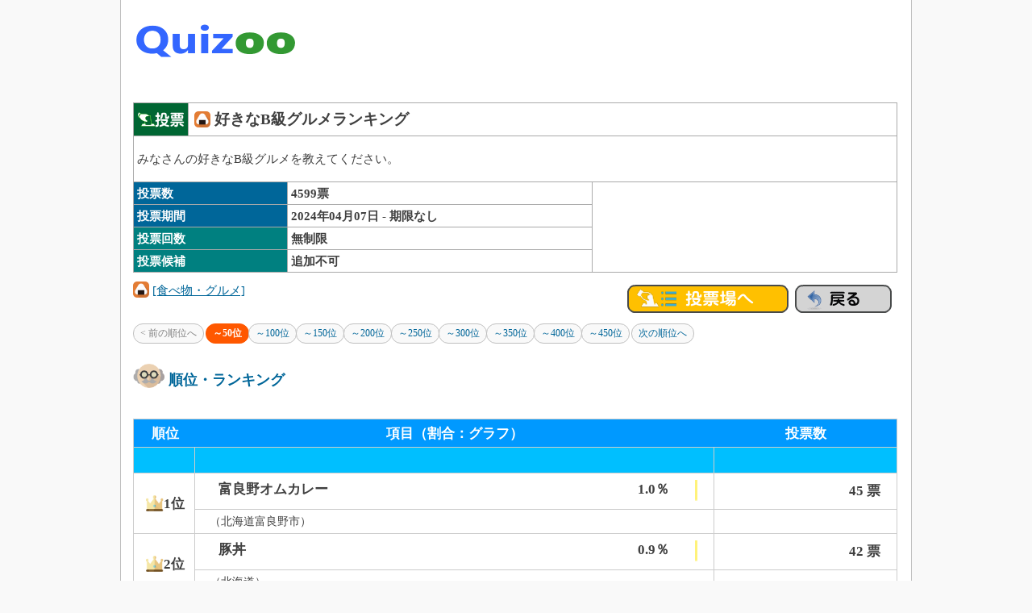

--- FILE ---
content_type: text/html;charset=utf-8
request_url: https://quizoo.jp/rank/rank.php?ttl=1000952
body_size: 5013
content:
<!DOCTYPE HTML>
<HTML lang="ja">
<HEAD>
<meta charset="utf-8">
<meta http-equiv="Content-Style-Type" content="text/css">
<meta http-equiv="Content-Script-Type" content="text/javascript">
<meta name="viewport" content="width=device-width,initial-scale=1.0,maximum-scale=5.5,user-scalable=1">
<TITLE>好きなB級グルメランキング - Quizoo くいずー</TITLE>
<meta name="keywords" content="ランキング,投票,順位,グルメ,B級グルメ">
<meta name="description" content="みなさんの好きなB級グルメを教えてください。"><link rel="canonical" href="https://www.quizoo.jp/rank/rank.php?ttl=1000952">
<link rel="alternate" media="only screen and (max-width: 640px)" href="https://m.quizoo.jp/rank/rank.php?ttl=1000952">
<link rel="alternate" media="handheld" href="https://m.quizoo.jp/rank/rank.php?ttl=1000952"><link Rel="stylesheet" Href="../cmmn/style.css">
<link rel="shortcut icon" href="../favicon.ico">
<script async src="https://pagead2.googlesyndication.com/pagead/js/adsbygoogle.js?client=ca-pub-2477218942783619"
     crossorigin="anonymous"></script>
</HEAD>
<BODY>
<!-- ｺﾝﾃﾅ開始 -->
<DIV id="container">
<!-- ﾍﾟｰｼﾞ開始 -->
<DIV id="page">
<!-- ﾍｯﾀﾞ開始 -->
<DIV id="header-sub">
<DIV class="box-left">
<H1 class="siteTitle">
<A href="https://www.quizoo.jp/"><IMG src="https://www.quizoo.jp/img/logo_h.png" height="80" width="205" alt="Quizoo くいずー"></A>
</H1>
</DIV>
<DIV class="box-right">
<script async src="https://pagead2.googlesyndication.com/pagead/js/adsbygoogle.js?client=ca-pub-2477218942783619"
     crossorigin="anonymous"></script>
<!-- 固定（728×90）※p_Q_headr -->
<ins class="adsbygoogle"
     style="display:inline-block;width:728px;height:90px"
     data-ad-client="ca-pub-2477218942783619"
     data-ad-slot="9665299886"></ins>
<script>
     (adsbygoogle = window.adsbygoogle || []).push({});
</script>
</DIV>
<DIV class="box-clear"></DIV>
</DIV>
<!-- ﾍｯﾀﾞ終了 --><!-- ﾒｲﾝｶﾗﾑ開始 -->
<DIV id="single"><!-- Rank_Strt Str -->
<DIV id="Rank_Strt"><FORM action="rank.php" method="post" enctype="multipart/form-data">
<TABLE summary="ランキング・投票の内容">
<TR class="tr1"><TD width="7%" align="center" bgcolor="#006633"><IMG src="../img/aqu/vt_s.png" alt="投票受付中" height="22" width="60"></TD><TD class="td1" colspan="3"><IMG src="../img/aqu/food.png" height="20" width="20" alt="食べ物・グルメ">&nbsp;好きなB級グルメランキング</TD>
</TR><tr>
<TD class="td2" colspan="4">みなさんの好きなB級グルメを教えてください。</TD>
</TR><tr>
<TD class="td10b" colspan="2">投票数</TD>
<TD class="td20">4599票</TD>
<TD class="td30" rowspan="4">
</TR>
<tr>
<TD class="td10b" colspan="2">投票期間</TD>
<TD class="td20">2024年04月07日 - 期限なし</TD>
</TR>
<tr>
<TD class="td10c" colspan="2">投票回数</TD>
<TD class="td20">無制限</TD>
</TR>
<tr>
<TD class="td10c" colspan="2">投票候補</TD>
<TD class="td20">追加不可</TD>
</TR></TABLE><DL><DT> 
<IMG src="../img/aqu/food.png" alt="食べ物・グルメ">&nbsp;<A href="../rank/rank_srch.php?ctgo=food">[食べ物・グルメ]</A>
</DT>
<DD>
<div class="vote_btn"><A href="../rank/vote.php?ttl=1000952"><IMG src="../img/aqu/pl.png" height="35" width="200" alt="投票場へ"></A>&nbsp;&nbsp;<A href="javascript:history.back()"><IMG style="border:none;" src="../img/btn/bk35.gif" height="35" width="120" alt="戻る"></A>
</div>
</DD>
</DL>
</FORM></DIV>
<!-- Rank_Strt End --><DIV class="paging">
<ul class="nl">
<li><span>&lt; 前の順位へ</span></li>
<li><strong>～50位</strong></li><li><a href="./rank.php?ttl=1000952&amp;page=1">～100位</a></li><li><a href="./rank.php?ttl=1000952&amp;page=2">～150位</a></li><li><a href="./rank.php?ttl=1000952&amp;page=3">～200位</a></li><li><a href="./rank.php?ttl=1000952&amp;page=4">～250位</a></li><li><a href="./rank.php?ttl=1000952&amp;page=5">～300位</a></li><li><a href="./rank.php?ttl=1000952&amp;page=6">～350位</a></li><li><a href="./rank.php?ttl=1000952&amp;page=7">～400位</a></li><li><a href="./rank.php?ttl=1000952&amp;page=8">～450位</a></li>
<li><A href="./rank.php?ttl=1000952&amp;page=1">次の順位へ</A></li>
</ul>
</DIV><!-- 投票ｴﾘｱ STR -->
<div id="pl_spot">
<div class="rank_note"><img src="../img/aqu/doc.png" height="30" width="39" alt="博士">&nbsp;順位・ランキング</div>
<table summary="投票結果">
<tr>
<th>順位</th>
<th>項目（割合：グラフ）</th>
<th>投票数</th>
</tr>
<tr>
<td class="tx1"></td>
<td class="tx2"></td>
<td class="tx3"></td>
</tr><tr>
<td class="td1" rowspan="2"><IMG src="../img/aqu/rk.png" alt="1位" height="20" width="22">1位</td>
<td class="td2">
<div class="vt_slct" style="height:30px;">
<div class="vt_lbl">富良野オムカレー</div>
<div class="vt_bar"><img src="../img/aqu/bar/b_yelw.png" height="26" width="3" alt=""><span class="vt_rate">1.0％</span>
</div>
</div>
</td>
<td class="td3">45&nbsp;票</td>
</tr><tr>
<td class="ex1">（北海道富良野市）</td>
<td class="ex2"></td>
</tr> <tr>
<td class="td1" rowspan="2"><IMG src="../img/aqu/rk.png" alt="2位" height="20" width="22">2位</td>
<td class="td2">
<div class="vt_slct" style="height:30px;">
<div class="vt_lbl">豚丼</div>
<div class="vt_bar"><img src="../img/aqu/bar/b_yelw.png" height="26" width="3" alt=""><span class="vt_rate">0.9％</span>
</div>
</div>
</td>
<td class="td3">42&nbsp;票</td>
</tr><tr>
<td class="ex1">（北海道）</td>
<td class="ex2"></td>
</tr> <tr>
<td class="td1" rowspan="2"><IMG src="../img/aqu/rk.png" alt="3位" height="20" width="22">3位</td>
<td class="td2">
<div class="vt_slct" style="height:30px;">
<div class="vt_lbl">十和田バラ焼き</div>
<div class="vt_bar"><img src="../img/aqu/bar/b_yelw.png" height="26" width="3" alt=""><span class="vt_rate">0.9％</span>
</div>
</div>
</td>
<td class="td3">40&nbsp;票</td>
</tr><tr>
<td class="ex1">（青森県）</td>
<td class="ex2"></td>
</tr> <tr>
<td class="td1" rowspan="2"><img src="../img/aqu/rk1.png" alt="4位" height="20" width="22">4位</td>
<td class="td2">
<div class="vt_slct" style="height:30px;">
<div class="vt_lbl">富士宮やきそば</div>
<div class="vt_bar"><img src="../img/aqu/bar/b_yelw.png" height="26" width="2" alt=""><span class="vt_rate">0.8％</span>
</div>
</div>
</td>
<td class="td3">37&nbsp;票</td>
</tr><tr>
<td class="ex1">（静岡県富士宮市）</td>
<td class="ex2"></td>
</tr> <tr>
<td class="td1" rowspan="2"><img src="../img/aqu/rk1.png" alt="5位" height="20" width="22">5位</td>
<td class="td2">
<div class="vt_slct" style="height:30px;">
<div class="vt_lbl">横手やきそば</div>
<div class="vt_bar"><img src="../img/aqu/bar/b_yelw.png" height="26" width="2" alt=""><span class="vt_rate">0.8％</span>
</div>
</div>
</td>
<td class="td3">35&nbsp;票</td>
</tr><tr>
<td class="ex1">（秋田県）</td>
<td class="ex2"></td>
</tr> <tr>
<td class="td1" rowspan="2"><img src="../img/aqu/rk1.png" alt="6位" height="20" width="22">6位</td>
<td class="td2">
<div class="vt_slct" style="height:30px;">
<div class="vt_lbl">かほく冷たい肉そば</div>
<div class="vt_bar"><img src="../img/aqu/bar/b_yelw.png" height="26" width="2" alt=""><span class="vt_rate">0.7％</span>
</div>
</div>
</td>
<td class="td3">33&nbsp;票</td>
</tr><tr>
<td class="ex1">（山形県）</td>
<td class="ex2"></td>
</tr> <tr>
<td class="td1" rowspan="2"><img src="../img/aqu/rk1.png" alt="6位" height="20" width="22">6位</td>
<td class="td2">
<div class="vt_slct" style="height:30px;">
<div class="vt_lbl">勝浦タンタンメン</div>
<div class="vt_bar"><img src="../img/aqu/bar/b_yelw.png" height="26" width="2" alt=""><span class="vt_rate">0.7％</span>
</div>
</div>
</td>
<td class="td3">33&nbsp;票</td>
</tr><tr>
<td class="ex1">（千葉県勝浦市）</td>
<td class="ex2"></td>
</tr> <tr>
<td class="td1" rowspan="2"><img src="../img/aqu/rk1.png" alt="8位" height="20" width="22">8位</td>
<td class="td2">
<div class="vt_slct" style="height:30px;">
<div class="vt_lbl">黒仙台マーボー焼きそば</div>
<div class="vt_bar"><img src="../img/aqu/bar/b_yelw.png" height="26" width="2" alt=""><span class="vt_rate">0.7％</span>
</div>
</div>
</td>
<td class="td3">32&nbsp;票</td>
</tr><tr>
<td class="ex1">（宮城県）</td>
<td class="ex2"></td>
</tr> <tr>
<td class="td1" rowspan="2"><img src="../img/aqu/rk1.png" alt="9位" height="20" width="22">9位</td>
<td class="td2">
<div class="vt_slct" style="height:30px;">
<div class="vt_lbl">もんじゃ焼き</div>
<div class="vt_bar"><img src="../img/aqu/bar/b_yelw.png" height="26" width="2" alt=""><span class="vt_rate">0.5％</span>
</div>
</div>
</td>
<td class="td3">23&nbsp;票</td>
</tr><tr>
<td class="ex1">（東京都）</td>
<td class="ex2"></td>
</tr> <tr>
<td class="td1" rowspan="2"><img src="../img/aqu/rk1.png" alt="10位" height="20" width="22">10位</td>
<td class="td2">
<div class="vt_slct" style="height:30px;">
<div class="vt_lbl">蓬莱の豚まん</div>
<div class="vt_bar"><img src="../img/aqu/bar/b_yelw.png" height="26" width="2" alt=""><span class="vt_rate">0.5％</span>
</div>
</div>
</td>
<td class="td3">21&nbsp;票</td>
</tr><tr>
<td class="ex1">（大阪府）</td>
<td class="ex2"></td>
</tr> </table><DIV class="ad1-728-90-03">
<script async src="https://pagead2.googlesyndication.com/pagead/js/adsbygoogle.js?client=ca-pub-2477218942783619"
     crossorigin="anonymous"></script>
<!-- レスポンシブ ※p_Q_rank -->
<ins class="adsbygoogle"
     style="display:block"
     data-ad-client="ca-pub-2477218942783619"
     data-ad-slot="2331394164"
     data-ad-format="auto"
     data-full-width-responsive="true"></ins>
<script>
     (adsbygoogle = window.adsbygoogle || []).push({});
</script>
</DIV><table summary="投票結果"><tr>
<td class="td1" rowspan="2">11位</td>
<td class="td2">
<div class="vt_slct" style="height:30px;">
<div class="vt_lbl">甲府鳥もつ煮</div>
<div class="vt_bar"><img src="../img/aqu/bar/b_yelw.png" height="26" width="1" alt=""><span class="vt_rate">0.4％</span>
</div>
</div>
</td>
<td class="td3">18&nbsp;票</td>
</tr><tr>
<td class="ex1">（山梨県）</td>
<td class="ex2"></td>
</tr> <tr>
<td class="td1" rowspan="2">12位</td>
<td class="td2">
<div class="vt_slct" style="height:30px;">
<div class="vt_lbl">宇部ラーメン</div>
<div class="vt_bar"><img src="../img/aqu/bar/b_yelw.png" height="26" width="1" alt=""><span class="vt_rate">0.2％</span>
</div>
</div>
</td>
<td class="td3">11&nbsp;票</td>
</tr><tr>
<td class="ex1">（山口県宇部市）</td>
<td class="ex2"></td>
</tr> <tr>
<td class="td1" rowspan="2">12位</td>
<td class="td2">
<div class="vt_slct" style="height:30px;">
<div class="vt_lbl">えびめし</div>
<div class="vt_bar"><img src="../img/aqu/bar/b_yelw.png" height="26" width="1" alt=""><span class="vt_rate">0.2％</span>
</div>
</div>
</td>
<td class="td3">11&nbsp;票</td>
</tr><tr>
<td class="ex1">（岡山県）</td>
<td class="ex2"></td>
</tr> <tr>
<td class="td1" rowspan="2">12位</td>
<td class="td2">
<div class="vt_slct" style="height:30px;">
<div class="vt_lbl">とくしまバーガー</div>
<div class="vt_bar"><img src="../img/aqu/bar/b_yelw.png" height="26" width="1" alt=""><span class="vt_rate">0.2％</span>
</div>
</div>
</td>
<td class="td3">11&nbsp;票</td>
</tr><tr>
<td class="ex1">（徳島県）</td>
<td class="ex2"></td>
</tr> <tr>
<td class="td1" rowspan="2">12位</td>
<td class="td2">
<div class="vt_slct" style="height:30px;">
<div class="vt_lbl">牛骨ラーメンバーガー</div>
<div class="vt_bar"><img src="../img/aqu/bar/b_yelw.png" height="26" width="1" alt=""><span class="vt_rate">0.2％</span>
</div>
</div>
</td>
<td class="td3">11&nbsp;票</td>
</tr><tr>
<td class="ex1">（鳥取県）</td>
<td class="ex2"></td>
</tr> <tr>
<td class="td1" rowspan="2">12位</td>
<td class="td2">
<div class="vt_slct" style="height:30px;">
<div class="vt_lbl">梨カレー</div>
<div class="vt_bar"><img src="../img/aqu/bar/b_yelw.png" height="26" width="1" alt=""><span class="vt_rate">0.2％</span>
</div>
</div>
</td>
<td class="td3">11&nbsp;票</td>
</tr><tr>
<td class="ex1">（鳥取県、新潟県）</td>
<td class="ex2"></td>
</tr> <tr>
<td class="td1" rowspan="2">12位</td>
<td class="td2">
<div class="vt_slct" style="height:30px;">
<div class="vt_lbl">佐伯ごまだしうどん</div>
<div class="vt_bar"><img src="../img/aqu/bar/b_yelw.png" height="26" width="1" alt=""><span class="vt_rate">0.2％</span>
</div>
</div>
</td>
<td class="td3">11&nbsp;票</td>
</tr><tr>
<td class="ex1">（大分県）</td>
<td class="ex2"></td>
</tr> <tr>
<td class="td1" rowspan="2">12位</td>
<td class="td2">
<div class="vt_slct" style="height:30px;">
<div class="vt_lbl">太平燕</div>
<div class="vt_bar"><img src="../img/aqu/bar/b_yelw.png" height="26" width="1" alt=""><span class="vt_rate">0.2％</span>
</div>
</div>
</td>
<td class="td3">11&nbsp;票</td>
</tr><tr>
<td class="ex1">（熊本県）</td>
<td class="ex2"></td>
</tr> <tr>
<td class="td1" rowspan="2">12位</td>
<td class="td2">
<div class="vt_slct" style="height:30px;">
<div class="vt_lbl">久留米ラーメン</div>
<div class="vt_bar"><img src="../img/aqu/bar/b_yelw.png" height="26" width="1" alt=""><span class="vt_rate">0.2％</span>
</div>
</div>
</td>
<td class="td3">11&nbsp;票</td>
</tr><tr>
<td class="ex1">（福岡県久留米市）</td>
<td class="ex2"></td>
</tr> <tr>
<td class="td1" rowspan="2">12位</td>
<td class="td2">
<div class="vt_slct" style="height:30px;">
<div class="vt_lbl">博多ラーメン</div>
<div class="vt_bar"><img src="../img/aqu/bar/b_yelw.png" height="26" width="1" alt=""><span class="vt_rate">0.2％</span>
</div>
</div>
</td>
<td class="td3">11&nbsp;票</td>
</tr><tr>
<td class="ex1">（福岡県）</td>
<td class="ex2"></td>
</tr> <tr>
<td class="td1" rowspan="2">12位</td>
<td class="td2">
<div class="vt_slct" style="height:30px;">
<div class="vt_lbl">温たまらん丼</div>
<div class="vt_bar"><img src="../img/aqu/bar/b_yelw.png" height="26" width="1" alt=""><span class="vt_rate">0.2％</span>
</div>
</div>
</td>
<td class="td3">11&nbsp;票</td>
</tr><tr>
<td class="ex1">（鹿児島県）</td>
<td class="ex2"></td>
</tr> <tr>
<td class="td1" rowspan="2">12位</td>
<td class="td2">
<div class="vt_slct" style="height:30px;">
<div class="vt_lbl">あったか旭川まん</div>
<div class="vt_bar"><img src="../img/aqu/bar/b_yelw.png" height="26" width="1" alt=""><span class="vt_rate">0.2％</span>
</div>
</div>
</td>
<td class="td3">11&nbsp;票</td>
</tr><tr>
<td class="ex1">（北海道旭川市）</td>
<td class="ex2"></td>
</tr> <tr>
<td class="td1" rowspan="2">12位</td>
<td class="td2">
<div class="vt_slct" style="height:30px;">
<div class="vt_lbl">チャイニーズチキンバーガー</div>
<div class="vt_bar"><img src="../img/aqu/bar/b_yelw.png" height="26" width="1" alt=""><span class="vt_rate">0.2％</span>
</div>
</div>
</td>
<td class="td3">11&nbsp;票</td>
</tr><tr>
<td class="ex1">（北海道函館市）</td>
<td class="ex2"></td>
</tr> <tr>
<td class="td1" rowspan="2">12位</td>
<td class="td2">
<div class="vt_slct" style="height:30px;">
<div class="vt_lbl">釧路ラーメン</div>
<div class="vt_bar"><img src="../img/aqu/bar/b_yelw.png" height="26" width="1" alt=""><span class="vt_rate">0.2％</span>
</div>
</div>
</td>
<td class="td3">11&nbsp;票</td>
</tr><tr>
<td class="ex1">（北海道釧路市）</td>
<td class="ex2"></td>
</tr> <tr>
<td class="td1" rowspan="2">12位</td>
<td class="td2">
<div class="vt_slct" style="height:30px;">
<div class="vt_lbl">仙台ラーメン</div>
<div class="vt_bar"><img src="../img/aqu/bar/b_yelw.png" height="26" width="1" alt=""><span class="vt_rate">0.2％</span>
</div>
</div>
</td>
<td class="td3">11&nbsp;票</td>
</tr><tr>
<td class="ex1">（宮城県仙台市）</td>
<td class="ex2"></td>
</tr> <tr>
<td class="td1" rowspan="2">12位</td>
<td class="td2">
<div class="vt_slct" style="height:30px;">
<div class="vt_lbl">仙台牛タン味噌まぜそば</div>
<div class="vt_bar"><img src="../img/aqu/bar/b_yelw.png" height="26" width="1" alt=""><span class="vt_rate">0.2％</span>
</div>
</div>
</td>
<td class="td3">11&nbsp;票</td>
</tr><tr>
<td class="ex1">（宮城県）</td>
<td class="ex2"></td>
</tr> <tr>
<td class="td1" rowspan="2">12位</td>
<td class="td2">
<div class="vt_slct" style="height:30px;">
<div class="vt_lbl">遠野バーガー</div>
<div class="vt_bar"><img src="../img/aqu/bar/b_yelw.png" height="26" width="1" alt=""><span class="vt_rate">0.2％</span>
</div>
</div>
</td>
<td class="td3">11&nbsp;票</td>
</tr><tr>
<td class="ex1">（岩手県遠野市）</td>
<td class="ex2"></td>
</tr> <tr>
<td class="td1" rowspan="2">12位</td>
<td class="td2">
<div class="vt_slct" style="height:30px;">
<div class="vt_lbl">なみえ焼そば</div>
<div class="vt_bar"><img src="../img/aqu/bar/b_yelw.png" height="26" width="1" alt=""><span class="vt_rate">0.2％</span>
</div>
</div>
</td>
<td class="td3">11&nbsp;票</td>
</tr><tr>
<td class="ex1">（福島県浪江町）</td>
<td class="ex2"></td>
</tr> <tr>
<td class="td1" rowspan="2">12位</td>
<td class="td2">
<div class="vt_slct" style="height:30px;">
<div class="vt_lbl">塩川鳥モツ</div>
<div class="vt_bar"><img src="../img/aqu/bar/b_yelw.png" height="26" width="1" alt=""><span class="vt_rate">0.2％</span>
</div>
</div>
</td>
<td class="td3">11&nbsp;票</td>
</tr><tr>
<td class="ex1">（福島県喜多方市塩川町）</td>
<td class="ex2"></td>
</tr> <tr>
<td class="td1" rowspan="2">12位</td>
<td class="td2">
<div class="vt_slct" style="height:30px;">
<div class="vt_lbl">秋田かやき</div>
<div class="vt_bar"><img src="../img/aqu/bar/b_yelw.png" height="26" width="1" alt=""><span class="vt_rate">0.2％</span>
</div>
</div>
</td>
<td class="td3">11&nbsp;票</td>
</tr><tr>
<td class="ex1">（秋田県）</td>
<td class="ex2"></td>
</tr> <tr>
<td class="td1" rowspan="2">12位</td>
<td class="td2">
<div class="vt_slct" style="height:30px;">
<div class="vt_lbl">いがめんち</div>
<div class="vt_bar"><img src="../img/aqu/bar/b_yelw.png" height="26" width="1" alt=""><span class="vt_rate">0.2％</span>
</div>
</div>
</td>
<td class="td3">11&nbsp;票</td>
</tr><tr>
<td class="ex1">（青森県弘前市）</td>
<td class="ex2"></td>
</tr> <tr>
<td class="td1" rowspan="2">12位</td>
<td class="td2">
<div class="vt_slct" style="height:30px;">
<div class="vt_lbl">おやべホワイトラーメン</div>
<div class="vt_bar"><img src="../img/aqu/bar/b_yelw.png" height="26" width="1" alt=""><span class="vt_rate">0.2％</span>
</div>
</div>
</td>
<td class="td3">11&nbsp;票</td>
</tr><tr>
<td class="ex1">（富山県小矢部市）</td>
<td class="ex2"></td>
</tr> <tr>
<td class="td1" rowspan="2">12位</td>
<td class="td2">
<div class="vt_slct" style="height:30px;">
<div class="vt_lbl">富山ブラックラーメン</div>
<div class="vt_bar"><img src="../img/aqu/bar/b_yelw.png" height="26" width="1" alt=""><span class="vt_rate">0.2％</span>
</div>
</div>
</td>
<td class="td3">11&nbsp;票</td>
</tr><tr>
<td class="ex1">（富山県富山市）</td>
<td class="ex2"></td>
</tr> <tr>
<td class="td1" rowspan="2">12位</td>
<td class="td2">
<div class="vt_slct" style="height:30px;">
<div class="vt_lbl">郡上奥美濃カレー</div>
<div class="vt_bar"><img src="../img/aqu/bar/b_yelw.png" height="26" width="1" alt=""><span class="vt_rate">0.2％</span>
</div>
</div>
</td>
<td class="td3">11&nbsp;票</td>
</tr><tr>
<td class="ex1">（岐阜県郡上市）</td>
<td class="ex2"></td>
</tr> <tr>
<td class="td1" rowspan="2">12位</td>
<td class="td2">
<div class="vt_slct" style="height:30px;">
<div class="vt_lbl">作手バーガー</div>
<div class="vt_bar"><img src="../img/aqu/bar/b_yelw.png" height="26" width="1" alt=""><span class="vt_rate">0.2％</span>
</div>
</div>
</td>
<td class="td3">11&nbsp;票</td>
</tr><tr>
<td class="ex1">（愛知県新城市）</td>
<td class="ex2"></td>
</tr> <tr>
<td class="td1" rowspan="2">12位</td>
<td class="td2">
<div class="vt_slct" style="height:30px;">
<div class="vt_lbl">金沢カレー</div>
<div class="vt_bar"><img src="../img/aqu/bar/b_yelw.png" height="26" width="1" alt=""><span class="vt_rate">0.2％</span>
</div>
</div>
</td>
<td class="td3">11&nbsp;票</td>
</tr><tr>
<td class="ex1">（石川県金沢市）</td>
<td class="ex2"></td>
</tr> <tr>
<td class="td1" rowspan="2">12位</td>
<td class="td2">
<div class="vt_slct" style="height:30px;">
<div class="vt_lbl">金沢カレー</div>
<div class="vt_bar"><img src="../img/aqu/bar/b_yelw.png" height="26" width="1" alt=""><span class="vt_rate">0.2％</span>
</div>
</div>
</td>
<td class="td3">11&nbsp;票</td>
</tr><tr>
<td class="ex1">（石川県金沢市）</td>
<td class="ex2"></td>
</tr> <tr>
<td class="td1" rowspan="2">12位</td>
<td class="td2">
<div class="vt_slct" style="height:30px;">
<div class="vt_lbl">若狭小浜焼き鯖寿司</div>
<div class="vt_bar"><img src="../img/aqu/bar/b_yelw.png" height="26" width="1" alt=""><span class="vt_rate">0.2％</span>
</div>
</div>
</td>
<td class="td3">11&nbsp;票</td>
</tr><tr>
<td class="ex1">（福井県）</td>
<td class="ex2"></td>
</tr> <tr>
<td class="td1" rowspan="2">12位</td>
<td class="td2">
<div class="vt_slct" style="height:30px;">
<div class="vt_lbl">すその水ギョーザ</div>
<div class="vt_bar"><img src="../img/aqu/bar/b_yelw.png" height="26" width="1" alt=""><span class="vt_rate">0.2％</span>
</div>
</div>
</td>
<td class="td3">11&nbsp;票</td>
</tr><tr>
<td class="ex1">（静岡県）</td>
<td class="ex2"></td>
</tr> <tr>
<td class="td1" rowspan="2">12位</td>
<td class="td2">
<div class="vt_slct" style="height:30px;">
<div class="vt_lbl">京都ラーメン</div>
<div class="vt_bar"><img src="../img/aqu/bar/b_yelw.png" height="26" width="1" alt=""><span class="vt_rate">0.2％</span>
</div>
</div>
</td>
<td class="td3">11&nbsp;票</td>
</tr><tr>
<td class="ex1">（京都市、京都府南部、滋賀県南部地域）</td>
<td class="ex2"></td>
</tr> <tr>
<td class="td1" rowspan="2">12位</td>
<td class="td2">
<div class="vt_slct" style="height:30px;">
<div class="vt_lbl">播州ラーメン</div>
<div class="vt_bar"><img src="../img/aqu/bar/b_yelw.png" height="26" width="1" alt=""><span class="vt_rate">0.2％</span>
</div>
</div>
</td>
<td class="td3">11&nbsp;票</td>
</tr><tr>
<td class="ex1">（兵庫県西脇市、加東市、多可町）</td>
<td class="ex2"></td>
</tr> <tr>
<td class="td1" rowspan="2">12位</td>
<td class="td2">
<div class="vt_slct" style="height:30px;">
<div class="vt_lbl">播州ラーメン</div>
<div class="vt_bar"><img src="../img/aqu/bar/b_yelw.png" height="26" width="1" alt=""><span class="vt_rate">0.2％</span>
</div>
</div>
</td>
<td class="td3">11&nbsp;票</td>
</tr><tr>
<td class="ex1">（兵庫県）</td>
<td class="ex2"></td>
</tr> <tr>
<td class="td1" rowspan="2">12位</td>
<td class="td2">
<div class="vt_slct" style="height:30px;">
<div class="vt_lbl">味噌だれ餃子</div>
<div class="vt_bar"><img src="../img/aqu/bar/b_yelw.png" height="26" width="1" alt=""><span class="vt_rate">0.2％</span>
</div>
</div>
</td>
<td class="td3">11&nbsp;票</td>
</tr><tr>
<td class="ex1">（兵庫県）</td>
<td class="ex2"></td>
</tr> <tr>
<td class="td1" rowspan="2">12位</td>
<td class="td2">
<div class="vt_slct" style="height:30px;">
<div class="vt_lbl">せち焼き</div>
<div class="vt_bar"><img src="../img/aqu/bar/b_yelw.png" height="26" width="1" alt=""><span class="vt_rate">0.2％</span>
</div>
</div>
</td>
<td class="td3">11&nbsp;票</td>
</tr><tr>
<td class="ex1">（和歌山県）</td>
<td class="ex2"></td>
</tr> <tr>
<td class="td1" rowspan="2">12位</td>
<td class="td2">
<div class="vt_slct" style="height:30px;">
<div class="vt_lbl">近江牛ホルモン唐揚げ「ホソカラ」</div>
<div class="vt_bar"><img src="../img/aqu/bar/b_yelw.png" height="26" width="1" alt=""><span class="vt_rate">0.2％</span>
</div>
</div>
</td>
<td class="td3">11&nbsp;票</td>
</tr><tr>
<td class="ex1">（滋賀県大津市）</td>
<td class="ex2"></td>
</tr> <tr>
<td class="td1" rowspan="2">12位</td>
<td class="td2">
<div class="vt_slct" style="height:30px;">
<div class="vt_lbl">雪くま</div>
<div class="vt_bar"><img src="../img/aqu/bar/b_yelw.png" height="26" width="1" alt=""><span class="vt_rate">0.2％</span>
</div>
</div>
</td>
<td class="td3">11&nbsp;票</td>
</tr><tr>
<td class="ex1">（埼玉県）</td>
<td class="ex2"></td>
</tr> <tr>
<td class="td1" rowspan="2">12位</td>
<td class="td2">
<div class="vt_slct" style="height:30px;">
<div class="vt_lbl">こうのす川幅うどん</div>
<div class="vt_bar"><img src="../img/aqu/bar/b_yelw.png" height="26" width="1" alt=""><span class="vt_rate">0.2％</span>
</div>
</div>
</td>
<td class="td3">11&nbsp;票</td>
</tr><tr>
<td class="ex1">（埼玉県）</td>
<td class="ex2"></td>
</tr> <tr>
<td class="td1" rowspan="2">12位</td>
<td class="td2">
<div class="vt_slct" style="height:30px;">
<div class="vt_lbl">せぇだん坊</div>
<div class="vt_bar"><img src="../img/aqu/bar/b_yelw.png" height="26" width="1" alt=""><span class="vt_rate">0.2％</span>
</div>
</div>
</td>
<td class="td3">11&nbsp;票</td>
</tr><tr>
<td class="ex1">（山梨県）</td>
<td class="ex2"></td>
</tr> <tr>
<td class="td1" rowspan="2">12位</td>
<td class="td2">
<div class="vt_slct" style="height:30px;">
<div class="vt_lbl">燕三条系ラーメン</div>
<div class="vt_bar"><img src="../img/aqu/bar/b_yelw.png" height="26" width="1" alt=""><span class="vt_rate">0.2％</span>
</div>
</div>
</td>
<td class="td3">11&nbsp;票</td>
</tr><tr>
<td class="ex1">（新潟県燕市、三条市）</td>
<td class="ex2"></td>
</tr> <tr>
<td class="td1" rowspan="2">12位</td>
<td class="td2">
<div class="vt_slct" style="height:30px;">
<div class="vt_lbl">立石バーガー</div>
<div class="vt_bar"><img src="../img/aqu/bar/b_yelw.png" height="26" width="1" alt=""><span class="vt_rate">0.2％</span>
</div>
</div>
</td>
<td class="td3">11&nbsp;票</td>
</tr><tr>
<td class="ex1">（東京都）</td>
<td class="ex2"></td>
</tr> <tr>
<td class="td_t1" colspan="2"><div class="v_left"></div><div class="v_right">合計</div></td>
<td class="td_t2">788&nbsp;票</td>
</tr>
</table></div>
<!-- 投票ｴﾘｱ END --><DIV class="paging">
<ul class="nl">
<li><span>&lt; 前の順位へ</span></li>
<li><strong>～50位</strong></li><li><a href="./rank.php?ttl=1000952&amp;page=1">～100位</a></li><li><a href="./rank.php?ttl=1000952&amp;page=2">～150位</a></li><li><a href="./rank.php?ttl=1000952&amp;page=3">～200位</a></li><li><a href="./rank.php?ttl=1000952&amp;page=4">～250位</a></li><li><a href="./rank.php?ttl=1000952&amp;page=5">～300位</a></li><li><a href="./rank.php?ttl=1000952&amp;page=6">～350位</a></li><li><a href="./rank.php?ttl=1000952&amp;page=7">～400位</a></li><li><a href="./rank.php?ttl=1000952&amp;page=8">～450位</a></li>
<li><A href="./rank.php?ttl=1000952&amp;page=1">次の順位へ</A></li>
</ul>
</DIV><DIV class="ad1-728-90-03">
<script async src="https://pagead2.googlesyndication.com/pagead/js/adsbygoogle.js?client=ca-pub-2477218942783619"
     crossorigin="anonymous"></script>
<!-- レスポンシブ ※p_Q_rank -->
<ins class="adsbygoogle"
     style="display:block"
     data-ad-client="ca-pub-2477218942783619"
     data-ad-slot="2331394164"
     data-ad-format="auto"
     data-full-width-responsive="true"></ins>
<script>
     (adsbygoogle = window.adsbygoogle || []).push({});
</script>
</DIV><TABLE summary="関連情報" width="100%" border="0" cellspacing="0" cellpadding="0"></TABLE>
<!-- Quiz_Rely Str -->
<DIV id="Quiz_Rely">
<DIV class="ttl">
<IMG src="../img/mini/tag.png" height="24" width="24" alt="登録タグ">登録タグ
</DIV>
<DIV class="tag"><A href="../rank/rank_srch.php?ctgo=all&amp;key=%E3%82%B0%E3%83%AB%E3%83%A1">グルメ</A>
,&nbsp;<A href="../rank/rank_srch.php?ctgo=all&amp;key=B%E7%B4%9A%E3%82%B0%E3%83%AB%E3%83%A1">B級グルメ</A>
,&nbsp;<A href="../rank/rank_srch.php?ctgo=all&amp;key=%E9%A3%9F%E3%81%B9%E7%89%A9">食べ物</A>
</DIV><DIV class="ttl">
<IMG src="../img/aqu/cwn.png" height="20" width="23" alt="">関連するランキング・投票
</DIV>
<UL><LI>1.&nbsp;<FONT size="3"><A href="./rank.php?ttl=1000228">日本 三大ラーメン</A></FONT>&nbsp;&nbsp;</LI><LI>2.&nbsp;<FONT size="3"><A href="./rank.php?ttl=1000231">日本 三大銘茶</A></FONT>&nbsp;&nbsp;</LI><LI>3.&nbsp;<FONT size="3"><A href="./rank.php?ttl=1000227">日本 三大うどん</A></FONT>&nbsp;&nbsp;</LI><LI>4.&nbsp;<FONT size="3"><A href="./rank.php?ttl=1000226">日本 三大そば</A></FONT>&nbsp;&nbsp;</LI><LI>5.&nbsp;<FONT size="3"><A href="./rank.php?ttl=1000232">日本 三大銘醸地・名酒</A></FONT>&nbsp;&nbsp;</LI><LI>6.&nbsp;<FONT size="3"><A href="./rank.php?ttl=1000233">日本 三大銘菓</A></FONT>&nbsp;&nbsp;</LI><LI>7.&nbsp;<FONT size="3"><A href="./rank.php?ttl=1000225">日本 三大焼き鳥の街</A></FONT>&nbsp;&nbsp;</LI><LI>8.&nbsp;<FONT size="3"><A href="./rank.php?ttl=1000234">日本 三大七味唐辛子</A></FONT>&nbsp;&nbsp;</LI><LI>9.&nbsp;<FONT size="3"><A href="./rank.php?ttl=1000230">日本 江戸三大蕎麦</A></FONT>&nbsp;&nbsp;</LI><LI>10.&nbsp;<FONT size="3"><A href="./rank.php?ttl=1000223">日本 三大珍味</A></FONT>&nbsp;&nbsp;</LI><LI>11.&nbsp;<FONT size="3"><A href="./rank.php?ttl=1000229">日本 江戸三大料理</A></FONT>&nbsp;&nbsp;</LI><LI>12.&nbsp;<FONT size="3"><A href="./rank.php?ttl=1000224">日本 江戸時代の三大珍味</A></FONT>&nbsp;&nbsp;</LI></UL></DIV>
<!-- Quiz_Rely End --><div class="pt2">
<a href="../rank/rank_srch.php?ctgo=food"><img src="../img/aqu/rsrch.png" height="30" width="250" alt="投票・ランキング一覧"></a>
</div></DIV>
<!-- ﾒｲﾝｶﾗﾑ終了 --><!-- Quiz_Rely Str -->
<DIV id="Quiz_Rely"><DIV class="ttl">
<IMG src="../img/mini/ken1.png" height="20" width="32" alt="関連するクイズ・検定">関連するクイズ・検定
</DIV>
<UL><LI>1.&nbsp;<FONT size="3"><a href="../quiz/quiz_strt.php?ttl=10009">寿司検定</A></FONT>&nbsp;&nbsp;</LI><LI>2.&nbsp;<FONT size="3"><a href="../quiz/quiz_strt.php?ttl=11191">焼肉検定!!</A></FONT>&nbsp;&nbsp;</LI><LI>3.&nbsp;<FONT size="3"><a href="../quiz/quiz_strt.php?ttl=12015">納豆検定！</A></FONT>&nbsp;&nbsp;</LI><LI>4.&nbsp;<FONT size="3"><a href="../quiz/quiz_strt.php?ttl=10604">インスタントラーメン王</A></FONT>&nbsp;&nbsp;</LI><LI>5.&nbsp;<FONT size="3"><a href="../quiz/quiz_strt.php?ttl=13849">47都道府県B級グルメ検定</A></FONT>&nbsp;&nbsp;</LI><LI>6.&nbsp;<FONT size="3"><a href="../quiz/quiz_strt.php?ttl=10716">全国有名駅弁</A></FONT>&nbsp;&nbsp;</LI><LI>7.&nbsp;<FONT size="3"><a href="../quiz/quiz_strt.php?ttl=15137">ご当地ラーメン検定（初級編）</A></FONT>&nbsp;&nbsp;</LI><LI>8.&nbsp;<FONT size="3"><a href="../quiz/quiz_strt.php?ttl=10750">鍋料理</A></FONT>&nbsp;&nbsp;</LI><LI>9.&nbsp;<FONT size="3"><a href="../quiz/quiz_strt.php?ttl=15172">カレー検定</A></FONT>&nbsp;&nbsp;</LI><LI>10.&nbsp;<FONT size="3"><a href="../quiz/quiz_strt.php?ttl=14595">2013B級グルメ　Ｂ-１グランプリin豊川 </A></FONT>&nbsp;&nbsp;</LI><LI>11.&nbsp;<FONT size="3"><a href="../quiz/quiz_strt.php?ttl=15139">麺検定（B級グルメ）</A></FONT>&nbsp;&nbsp;</LI><LI>12.&nbsp;<FONT size="3"><a href="../quiz/quiz_strt.php?ttl=15173">続・カレー検定</A></FONT>&nbsp;&nbsp;</LI><LI>13.&nbsp;<FONT size="3"><a href="../quiz/quiz_strt.php?ttl=15138">麺検定（麺料理）</A></FONT>&nbsp;&nbsp;</LI></UL><DIV class="ttl">
<IMG src="../img/mini/ken2.png" height="20" width="32" alt="その他のクイズ・検定">その他のクイズ・検定
</DIV>
<UL><LI>1.&nbsp;<FONT size="3"><a href="../quiz/quiz_strt.php?ttl=20407">マクドナルド検定</A></FONT>&nbsp;&nbsp;</LI><LI>2.&nbsp;<FONT size="3"><a href="../quiz/quiz_strt.php?ttl=17192">一般常識〜日本三大クイズ〜</A></FONT>&nbsp;&nbsp;</LI><LI>3.&nbsp;<FONT size="3"><a href="../quiz/quiz_strt.php?ttl=10112">ラーメン検定</A></FONT>&nbsp;&nbsp;</LI><LI>4.&nbsp;<FONT size="3"><a href="../quiz/quiz_strt.php?ttl=12965">魚の名前検定</A></FONT>&nbsp;&nbsp;</LI><LI>5.&nbsp;<FONT size="3"><a href="../quiz/quiz_strt.php?ttl=10589">外来語　(カタカナ)　「食べ物、飲み物」</A></FONT>&nbsp;&nbsp;</LI><LI>6.&nbsp;<FONT size="3"><a href="../quiz/quiz_strt.php?ttl=10711">たこ焼き検定。</A></FONT>&nbsp;&nbsp;</LI><LI>7.&nbsp;<FONT size="3"><a href="../quiz/quiz_strt.php?ttl=14134">クイズの館２　食物</A></FONT>&nbsp;&nbsp;</LI><LI>8.&nbsp;<FONT size="3"><a href="../quiz/quiz_strt.php?ttl=13774">肉クイズ</A></FONT>&nbsp;&nbsp;</LI><LI>9.&nbsp;<FONT size="3"><a href="../quiz/quiz_strt.php?ttl=10046">蕎麦検定</A></FONT>&nbsp;&nbsp;</LI><LI>10.&nbsp;<FONT size="3"><a href="../quiz/quiz_strt.php?ttl=18189">食べられる植物の漢字クイズ</A></FONT>&nbsp;&nbsp;</LI><LI>11.&nbsp;<FONT size="3"><a href="../quiz/quiz_strt.php?ttl=11146">おにぎり雑学クイズ</A></FONT>&nbsp;&nbsp;</LI><LI>12.&nbsp;<FONT size="3"><a href="../quiz/quiz_strt.php?ttl=14535">ステーキ検定</A></FONT>&nbsp;&nbsp;</LI><LI>13.&nbsp;<FONT size="3"><a href="../quiz/quiz_strt.php?ttl=11089">食べ物雑学クイズ</A></FONT>&nbsp;&nbsp;</LI><LI>14.&nbsp;<FONT size="3"><a href="../quiz/quiz_strt.php?ttl=14786">食べ物クイズ</A></FONT>&nbsp;&nbsp;</LI><LI>15.&nbsp;<FONT size="3"><a href="../quiz/quiz_strt.php?ttl=14143">焼そば検定</A></FONT>&nbsp;&nbsp;</LI><LI>16.&nbsp;<FONT size="3"><a href="../quiz/quiz_strt.php?ttl=15157">麺検定（うどん）</A></FONT>&nbsp;&nbsp;</LI><LI>17.&nbsp;<FONT size="3"><a href="../quiz/quiz_strt.php?ttl=15031">添加物クイズ</A></FONT>&nbsp;&nbsp;</LI><LI>18.&nbsp;<FONT size="3"><a href="../quiz/quiz_strt.php?ttl=18415">ビタミン検定</A></FONT>&nbsp;&nbsp;</LI><LI>19.&nbsp;<FONT size="3"><a href="../quiz/quiz_strt.php?ttl=15142">麺検定（インスタント・ラーメンの発売会社２）</A></FONT>&nbsp;&nbsp;</LI><LI>20.&nbsp;<FONT size="3"><a href="../quiz/quiz_strt.php?ttl=15147">麺検定（インスタントラーメンの発売会社１）</A></FONT>&nbsp;&nbsp;</LI></UL><div class="pt2">
<a href="../main/search.php?ctgo=all"><img src="../img/btn/srch.gif" height="30" width="240" alt="クイズ・検定一覧"></a>
</div><div class="pt2">
<a href="../quiz/maru_list.php?ctgo=all"><img src="../img/btn/mbls.gif" height="30" width="220" alt="マルバツクイズ一覧"></a>
</div>
<div class="pt2">
<a href="../"><img src="../img/btn/top.gif" height="35" width="120" alt="トップページ"></a>
</div></DIV>
<!-- Quiz_Rely End --><!-- ﾌｯﾀ開始 -->
<DIV id="footer"></DIV>
<!-- ﾌｯﾀ終了 -->
</DIV>
<!-- ﾍﾟｰｼﾞ終了 -->
</DIV>
<!-- ｺﾝﾃﾅ終了 -->
</BODY>
</HTML>

--- FILE ---
content_type: text/html; charset=utf-8
request_url: https://www.google.com/recaptcha/api2/aframe
body_size: 270
content:
<!DOCTYPE HTML><html><head><meta http-equiv="content-type" content="text/html; charset=UTF-8"></head><body><script nonce="M_BaWOMTjrTbVQZK7ONRRA">/** Anti-fraud and anti-abuse applications only. See google.com/recaptcha */ try{var clients={'sodar':'https://pagead2.googlesyndication.com/pagead/sodar?'};window.addEventListener("message",function(a){try{if(a.source===window.parent){var b=JSON.parse(a.data);var c=clients[b['id']];if(c){var d=document.createElement('img');d.src=c+b['params']+'&rc='+(localStorage.getItem("rc::a")?sessionStorage.getItem("rc::b"):"");window.document.body.appendChild(d);sessionStorage.setItem("rc::e",parseInt(sessionStorage.getItem("rc::e")||0)+1);localStorage.setItem("rc::h",'1765031973934');}}}catch(b){}});window.parent.postMessage("_grecaptcha_ready", "*");}catch(b){}</script></body></html>

--- FILE ---
content_type: text/css
request_url: https://quizoo.jp/cmmn/style.css
body_size: 7410
content:
@charset "utf-8";

/* ���ި */
body{
margin:0;
padding:0;
background-color:#F9F9F9;
color:#404040;
font-size:80%;
}
/* �ݸ÷�� */
A:link {color:#006699}
A:visited{color:#006699}
A:hover{color:#006699}
A:active{color:#006699}
/* �v�f */
img{
border:0px;
vertical-align:-4px;
}
/* ̫�� */
form{
display:inline;
}
/* �i�� */
p{
margin:0 0 9px;
}
/* ���� */
#container{
width:980px;
margin:0 auto;
background-color:#FFFFFF;
border-left:1px #c0c0c0 solid;
border-right:1px #c0c0c0 solid;
}
/* �߰�� */
#page{
width:950px;
margin:0 auto;
}
/* ͯ�ށ� */
#header{
position:relative;
width:100%;
margin:0 0 3px;
padding:10px 0 0;
}
/* ������� */
#header h1.siteTitle,
#header p.siteTitle{
margin:0 0 3px;
font-size:200%;
}
/* ������ى摜 */
#header h1.siteTitle img,
#header p.siteTitle img{
border:none;
}
/* �޲�� */
#header ul.guide{
position:absolute;
top:8px;
right:3px;
margin:0;
padding:0;
list-style-type:none;
line-height:195%;
}
/* �ƭ� */
#header ul.guide li{
padding:0 4px 0 8px;
}
#header ul.guide li.catch{
color:#333333;
}
/* ͯ�� */
#header ul.nl{
width:948px;
margin:0;
padding:0;
border:1px solid;
border-color:#7D735F #CBC0A7 #CBC0A7 #7D735F;
list-style-type:none;
text-align:center;
}
#header ul.nl li{
width:150px;
float:left;
line-height:100%;
}
/* ���� */
#header ul.headbar1{
margin:2px 0 0;
padding:1px;
background-color:#003399;
list-style-type:none;
text-align:right;
border-radius:5px;
}
/* ؽ� */
#header ul.headbar1 li{
display:inline;
padding:0 25px 5px 10px;
line-height:100%;
}
/* �ݸ�ر */
#header ul.headbar1 li a{
color:#f0f0f0;
}
/* ���� */
#header ul.headbar2{
margin:2px 0 5px;
padding:1px;
background-color:#006699;
list-style-type:none;
text-align:right;
}
/* ؽ� */
#header ul.headbar2 li{
display:inline;
padding:0 25px 0 10px;
line-height:100%;
}
/* �r�� */
#header hr.none{
display:none;
}
/* ͯ�ށ� */
/* ͯ��(���)�� */
#header-sub{
position:relative;
width:100%;
margin:0 0 1px;
padding:10px 0 0;
}
/* ������� */
#header-sub h1.siteTitle,
#header-sub p.siteTitle{
margin:0 0 1px;
min-height:94px;
line-height:94px;
}
/* ������ى摜 */
#header-sub h1.siteTitle img,
#header-sub p.siteTitle img{
border:none;
}
/* ���ͯ�ލ��� */
#header-sub div.box-left{
float:left;
width:20%;
}
/* ���ͯ�މE�� */
#header-sub div.box-right{
float:right;
text-align:right;
width:80%;
}
/* ���ͯ�މ񍞖h�~ */
#header-sub div.box-clear{
line-height:0;
clear:both;
}
/* ͯ��(���)�� */
/* ����� */
#Content{
float:left;
width:680px;
margin-bottom:10px;
}
/* Ҳݶ�с� */
/* (1��їp) */
#single{
float:left;
width:948px;
margin-bottom:10px;
}
#single input[type=radio] {
width:20px;
height:20px;
position:relative;
top:-5px;
margin-right:5px;
vertical-align:middle;
}
/*-------------------------
 Main !Ҳݶ��
--------------------------*/
/* (2��їp) */
#Main{
float:left;
width:680px;
margin-bottom:10px;
}
/* (3��їp) */
#Content #Main{
float:right;
width:500px;
margin-bottom:0;
}
/* Ҳݶ�с� */
/* 2���(��)�� */
/* (2��їp) */
#Main div.Section{
margin:0 10px 2em 0;
}
/* (3��їp) */
#Content #Main div.Section{
margin:0 15px 1.4em;
}
/* ��������� */
#Main div.SideArea{
padding:1.3em 15px 0.5em;
border:1px #c0c0c0 solid;
}
/* ���o�� */
#Main div.SideArea h2{
margin:0 0 0.8em;
font-size:130%;
}
/* �i�� */
#Main div.SideArea p{
margin:0 0 1em;
line-height:150%;
}
/* ��i(����ޯ��) */
/* ���� */
#Main div.search{
margin:10px 10px 10px;
}
#Main div.search input[type=radio] {
width:20px;
height:20px;
position:relative;
top:-5px;
margin-right:5px;
vertical-align:middle;
}
/* �ݸ���� */
#Main div.rank_srch{
margin:3px 10px 10px;
}
#Main div.rank_srch input[type=radio] {
width:20px;
height:20px;
position:relative;
top:-5px;
margin-right:5px;
vertical-align:-1px;
}
#Main div.rank_srch img{
border:0px;
vertical-align:5px;
}
/* ����� */
#Main div.event{
margin:3px 10px 30px;
line-height:130%;
font-size:120%;
}
/* ���i(����ޯ��) */
/* �������� */
#Main div.ttlbtn{
margin:20px 0 2px 0;
}
/* ���� */
#Main div.qz{
margin:3px 10px 10px;
}
#Main div.qz div.ttlbtn h2{
background-color:#FF9900;
color:#FFFFFF;
border-radius:9px;
}
#Main div.qz div.ttlbtn h2 img{
border:0px;
vertical-align:-10px;
}
/* ����� */
#Main div.ox{
margin:3px 10px 10px;
line-height:130%;
}
#Main div.ox div.ttlbtn h2{
background-color:#FF9900;
color:#FFFFFF;
border-radius:9px;
}
#Main div.ox div.ttlbtn h2 img{
border:0px;
vertical-align:-10px;
}
/* հ�ް�Ό� */
#Main div.vs{
margin:3px 10px 30px;
line-height:130%;
}
#Main div.vs div.ttlbtn h2{
background-color:#990000;
color:#FFFFFF;
border-radius:9px;
}
#Main div.vs div.ttlbtn h2 img{
border:0px;
vertical-align:-10px;
}
/* ���ꓚ */
#Main div.qa{
margin:3px 10px 30px;
line-height:130%;
}
#Main div.qa div.ttlbtn h2{
background-color:#FF9900;
color:#FFFFFF;
border-radius:9px;
}
#Main div.qa div.ttlbtn h2 img{
border:0px;
vertical-align:-10px;
}
/* �o��҂�*/
#Main div.pd{
margin:3px 10px 30px;
line-height:130%;
}
#Main div.pd div.ttlbtn h2{
background-color:#009900;
color:#FFFFFF;
border-radius:9px;
}
#Main div.pd div.ttlbtn h2 img{
border:0px;
vertical-align:-10px;
}
/* �����L���O */
#Main div.rk{
margin:3px 10px 30px;
line-height:130%;
}
#Main div.rk div.ttlbtn h2{
background-color:#FF6699;
color:#FFFFFF;
border-radius:9px;
}
#Main div.rk div.ttlbtn h2 img{
border:0px;
vertical-align:-10px;
}
#Main hr.clear{
clear:both;
width:100%;
margin:0;
}
/* 2���(��)�� */
/* į��3���(��)�� */
#MainLeft{
float:left;
width:180px;
}
/* �����(���ʐݒ�) */
#MainLeft div.Section{
margin-bottom:10px;
padding:2px;
}
/* ���o�� */
#MainLeft div.Section h2{
margin:0 0 2px;
padding:3px 8px;
font-size:130%;
line-height:100%;
}
/* ���o�� */
#MainLeft div.subMenu h2{
background-color:#FF1493;
color:#FFFFFF;
font-size:140%;
border-radius:9px;
}
#MainLeft div.subMenu h2 img{
border:0px;
vertical-align:-10px;
}
#MainLeft div.RankKey h2{
background-color:#FF1493;
color:#FFFFFF;
border-radius:9px;
}
#MainLeft div.RankKey h2 img{
border:0px;
vertical-align:-10px;
}
#MainLeft div.RankAdd h2{
background-color:#009999;
color:#FFFFFF;
border-radius:9px;
}
#MainLeft div.RankAdd h2 img{
border:0px;
vertical-align:-10px;
}
/* �ƭ��ر */
#MainLeft div.subMenu ul.nl{
margin:10px 0 2px;
padding:0;
list-style-type:none;
color:#003399;
font-size:120%;
font-weight:bold;
}
/* �ƭ� */
#MainLeft div.subMenu ul.nl li{
padding:0 2px 8px 14px;
}
/* �ݸ�ر */
#MainLeft div.subMenu ul.nl li a{
text-decoration:none;
padding:0 0 0 7px;
}
/* �摜 */
#MainLeft div.subMenu ul.nl img{
height:20px;
width:20px;
border-radius:5px;
}
#MainLeft div.RankAdd div.rank{
clear:left;
margin:0;
padding:0;
line-height:180%;
border-bottom:1px #AAAAAA solid;
}
#MainLeft div.RankAdd div.rank-a{
float:left;
width:65%;
color:#006699;
font-size:110%;
}
#MainLeft div.RankAdd div.rank-a img{
height:20px;
width:26px;
margin:0 3px 0 0;
vertical-align:-5px;
}
#MainLeft div.RankAdd div.rank-b{
text-align:right;
margin:0 5px 0 0;
}
#MainLeft div.RankKey div.rank-k{
color:#006699;
font-size:110%;
}
#MainLeft div.RankKey div.rank-k img{
height:20px;
width:28px;
margin:0 3px 0 0;
vertical-align:-5px;
}
/* į��3���(��)�� */
/* ���ޗp�� */
#QuizSearch{
margin:0;
width:667px;
}
#QuizSearch table{
margin:15px 0px 15px 0px;
padding:0px;
border-collapse:collapse;
border:1px solid #AAAAAA;
width:100%;
}
#QuizSearch tr{
padding:4px 2px 2px 4px;
border:1px solid #AAAAAA;
}
#QuizSearch td{
padding:4px 2px 2px 4px;
border:1px solid #AAAAAA;
}
#QuizSearch td.td_ttl{
width:90%;
height:25px;
font-weight:bold;
font-size:120%;
vertical-align:middle;
font-size:130%;
}
#QuizSearch td.td_pr{
width:98%;
height:30px;
font-size:110%;
}
#QuizSearch td.td20{
height:24px;
width:20%;
background-color:#990033;
color:#FFFFFF;
font-weight:bold;
}
#QuizSearch td.td20n{
height:24px;
width:20%;
background-color:#FF3366;
color:#FFFFFF;
font-weight:bold;
font-size:120%;
}
#QuizSearch td.td80{
width:80%;
font-weight:bold;
}
#QuizSearch td.td20a{
width:20%;
height:20px;
background-color:#006699;
color:#FFFFFF;
font-size:120%;
font-weight:bold;
}
#QuizSearch td.td30a{
width:30%;
font-size:120%;
font-weight:bold;
}
#QuizSearch td.td20b{
width:20%;
height:20px;
background-color:#008080;
color:#FFFFFF;
font-size:120%;
font-weight:bold;
}
#QuizSearch td.td30b{
width:30%;
font-size:120%;
font-weight:bold;
}
#QuizSearch dl{
padding:0 7px 0 0;
font-size:120%;
line-height:1.6em;
margin:0;
}
#QuizSearch dd{
margin:-1.6em 0 0 4em;
text-align:right;
}
#QuizSearch dt img{
height:18px;
width:18px;
border-radius:5px;
}
#QuizSearch hr{
width:100%;
border-width:1px 0 0 0;
border-style:solid;
border-color:#006699;
height:1px;
}
/* ���ޗp�� */
/* QuizStartPage�� */
#Quiz_Strt{
margin:0;
width:100%;
}
#Quiz_Strt table{
width:100%;
margin:0px 0px 10px 0px;
padding:0px;
border-collapse:collapse;
border:1px solid #AAAAAA;
}
#Quiz_Strt tr{
padding:4px 2px 2px 4px;
border:1px solid #AAAAAA;
}
#Quiz_Strt tr.tr1{
font-weight:bold;
}
#Quiz_Strt td{
padding:4px 2px 2px 4px;
border:1px solid #AAAAAA;
}
#Quiz_Strt td.td1{
width:93%;
padding:7px 0 7px 7px;
font-weight:bold;
font-size:150%;
vertical-align:middle;
}
#Quiz_Strt td.td1 img{
height:20px;
width:20px;
border-radius:5px;
}
#Quiz_Strt td.td1_82{
width:82%;
padding:12px 0 12px 7px;
font-weight:bold;
font-size:130%;
vertical-align:middle;
}
#Quiz_Strt td.td10{
height:24px;
width:20%;
background-color:#990033;
color:#FFFFFF;
font-weight:bold;
}
#Quiz_Strt td.td10n{
height:24px;
width:20%;
background-color:#FF3366;
color:#FFFFFF;
font-weight:bold;
font-size:120%;
}
#Quiz_Strt td.td25{
height:24px;
width:25%;
background-color:#990033;
color:#FFFFFF;
font-weight:bold;
}
#Quiz_Strt td.td25b{
height:24px;
background-color:#006699;
color:#FFFFFF;
font-weight:bold;
font-size:120%;
}
#Quiz_Strt td.td25c{
height:24px;
width:25%;
background-color:#008080;
color:#FFFFFF;
font-weight:bold;
}
#Quiz_Strt td.td25n{
height:24px;
width:25%;
background-color:#FF3366;
color:#FFFFFF;
font-weight:bold;
font-size:120%;
}
#Quiz_Strt td.td25t{
height:24px;
width:25%;
background-color:#FF6600;
color:#FFFFFF;
font-weight:bold;
font-size:120%;
}
#Quiz_Strt td.td75{
height:24px;
width:75%;
background-color:#FFFF99;
color:#FFFFFF;
font-weight:bold;
}
#Quiz_Strt td.td75b{
height:30px;
font-weight:bold;
font-size:120%;
}
#Quiz_Strt td.td75b img{
margin:0 0 0 20px;
vertical-align:-7px;
}
#Quiz_Strt td.td10b{
height:20px;
background-color:#006699;
color:#FFFFFF;
font-weight:bold;
font-size:120%;
}
#Quiz_Strt td.td10c{
height:20px;
background-color:#008080;
color:#FFFFFF;
font-weight:bold;
font-size:120%;
}
#Quiz_Strt td.td10t{
height:20px;
background-color:#FF6600;
color:#FFFFFF;
font-weight:bold;
font-size:120%;
}
#Quiz_Strt td.td20{
width:40%;
font-weight:bold;
font-size:120%;
}
#Quiz_Strt td.td20 img{
margin:0 0 0 12px;
vertical-align:-7px;
border-radius:5px;
}
#Quiz_Strt td.td30{
width:40%;
vertical-align:top;
}
#Quiz_Strt td.td2{
height:50px;
font-size:120%;
}
#Quiz_Strt td.td2 img{
height:18px;
}
#Quiz_Strt td.td3{
background-color:#FFFFFF;
}
#Quiz_Strt dl{
padding:0 7px 0 0;
font-size:120%;
line-height:1.6em;
margin:0;
}
#Quiz_Strt dd{
margin:-1.6em 0 0 4em;
text-align:right;
}
#Quiz_Strt dt{
height:30px;
}
#Quiz_Strt dt img{
height:18px;
width:18px;
border-radius:5px;
}
/* QuizStartPage�� */
/* QuizRelayTag�� */
#Quiz_Rely{
margin:0;
padding:16px 0;
width:100%;
}
#Quiz_Rely div.ttl{
margin:20px 20px 2px 0;
font-size:120%;
font-weight:bold;
}
#Quiz_Rely ul{
font-size:8pt;
list-style:none;
width:100%;
margin:0;
padding:0;
}
#Quiz_Rely li{
list-style:none;
display:inline;
margin:0;
}
#Quiz_Rely div.tag{
font-size:130%;
}
/* QuizRelayTag�� */
/* ���ށ� */
#QuizQuest{
margin:0;
width:100%;
}
#QuizQuest ol{
margin:15px 0 15px 7px;
}
#QuizQuest table{
width:100%;
margin:0px 0px 10px 0px;
padding:0px;
border-collapse:collapse;
border:1px solid #AAAAAA;
}
#QuizQuest th{
height:22px;
padding:4px 2px 2px 4px;
vertical-align:middle;
background-color:#339999;
color:#FFFFFF;
font-size:120%;
font-weight:bold;
text-align:left;
}
#QuizQuest tr{
padding:4px 2px 2px 4px;
border:1px solid #AAAAAA;
}
#QuizQuest tr.tr1{
color:#FFFFFF;
font-weight:bold;
}
#QuizQuest td{
padding:4px 2px 2px 4px;
border:1px solid #AAAAAA;
vertical-align:middle;
}
#QuizQuest td.qzttl{
height:22px;
background-color:#FFFFFF;
font-size:110%;
}
#QuizQuest td.qztxt{
height:90px;
background-color:#FFFF99;
vertical-align:middle;
font-size:130%;
font-weight:bold;
}
#QuizQuest td.qzslct{
height:200px;
background-color:#FFFFFF;
vertical-align:middle;
font-size:130%;
font-weight:bold;
}
#QuizQuest td.qzads{
height:130px;
vertical-align:middle;
}
#QuizQuest td.qzitem{
font-size:120%;
font-weight:bold;
height:50px;
background-color:#FFEECC;
vertical-align:middle;
}
#QuizQuest td.qzitem img{
height:30px;
width:30px;
margin:0 5px 0 0;
vertical-align:middle;
}
#QuizQuest td.td10{
height:24px;
width:35%;
background-color:#990033;
color:#FFFFFF;
font-weight:bold;
}
#QuizQuest td.td10b{
height:20px;
background-color:#006699;
color:#FFFFFF;
font-size:120%;
font-weight:bold;
}
#QuizQuest td.td10c{
height:20px;
background-color:#008080;
color:#FFFFFF;
font-size:120%;
font-weight:bold;
}
#QuizQuest td.td10t{
height:24px;
width:35%;
background-color:#FF6600;
color:#FFFFFF;
font-size:120%;
font-weight:bold;
}
#QuizQuest td.td10n{
height:24px;
width:35%;
background-color:#FF3366;
color:#FFFFFF;
font-size:120%;
font-weight:bold;
}
#QuizQuest td.td20{
width:65%;
font-size:120%;
font-weight:bold;
}
#QuizQuest td.td20 img.bar{
margin:0 0 0 30px;
vertical-align:-7px;
border-radius:5px;
}
#QuizQuest td.tdans{
font-size:130%;
font-weight:bold;
height:76px;
background-color:#FFEECC;
vertical-align:middle;
}
#QuizQuest td.tdans img{
margin:0 10px 0 0;
vertical-align:middle;
}
/* ���ށ� */
/* ���W�I�{�^���^�`�F�b�N�{�^���� */
input[type=checkbox] {
    width:20px;
    height:20px;
    position:relative;
    top:-4px;
    margin-right:8px;
    vertical-align:middle;
}
input[type=radio] {
    width:20px;
    height:20px;
    position:relative;
    top:-2px;
    margin-right:8px;
    vertical-align:middle;
}
/* ���W�I�{�^���^�`�F�b�N�{�^���� */
/* ���ފJ�n�ݷݸށ� */
#QuizStrRnk{
margin:20px 0px 10px 0px;
padding:10px 0 2px 0;
width:100%;
font-size:120%;
}
#QuizStrRnk table{
width:100%;
margin:0px 0px 10px 0px;
padding:0px;
border-collapse:collapse;
border:1px solid #AAAAAA;
}
#QuizStrRnk th{
height:28px;
padding:4px 2px 2px 4px;
vertical-align:middle;
background-color:#006633;
color:#FFFFFF;
font-weight:bold;
text-align:left;
}
#QuizStrRnk tr{
padding:4px 2px 2px 4px;
background-color:#006699;
border:1px solid #AAAAAA;
}
#QuizStrRnk tr.tr1{
background-color:#006699;
color:#FFFFFF;
}
#QuizStrRnk td{
padding:4px 2px 2px 4px;
border:1px solid #AAAAAA;
}
#QuizStrRnk td.td1{
background-color:#999933;
color:#FFFF33;
text-align:center;
}
#QuizStrRnk td.td2{
background-color:#FFFFFF;
}
#QuizStrRnk td.td2 img{
height:18px;
}
#QuizStrRnk td.td3{
background-color:#FFFFFF;
}
#QuizStrRnk td.td3 textarea{
background-color:#FFFF99;
}
#QuizStrRnk td.td4{
text-align:center;
background-color:#333333;
}
/* ���ފJ�n�ݷݸށ� */
/* QuizExample�� */
#Quiz_Exam{
margin:0;
padding:10px 0 2px 0;
width:100%;
}
#Quiz_Exam div.ttl{
margin:20px 20px 2px 0;
font-size:120%;
font-weight:bold;
}
#Quiz_Exam div.sub{
font-size:120%;
}
#Quiz_Exam div.qz{
font-size:130%;
font-weight:bold;
margin:20px 10px 20px 0;
color:#006699;
border-bottom:1px #AAAAAA solid;
}
#Quiz_Exam div.qz img{
height:18px;
width:18px;
margin:0 5px 0 0;
}
#Quiz_Exam div.phto{
margin:8px 0 8px 20px;
}
#Quiz_Exam div.qno{
font-size:130%;
margin:8px 0 8px 20px;
}
#Quiz_Exam div.ans{
font-size:130%;
margin:20px 0 40px 20px;
color:#006699;
}
#Quiz_Exam div.ans p{
margin:8px 0 8px 0;
font-weight:bold;
}
/* QuizExample�� */
/* ���ޏI�����ʁ� */
#QuizEndRst{
margin:0;
padding:10px 0 2px 0;
width:100%;
font-size:120%;
}
#QuizEndRst table{
width:100%;
margin:0px 0px 10px 0px;
padding:0px;
border-collapse:collapse;
border:1px solid #AAAAAA;
}
#QuizEndRst th{
height:28px;
padding:4px 2px 2px 4px;
vertical-align:middle;
background-color:#006633;
color:#FFFFFF;
font-weight:bold;
text-align:left;
}
#QuizEndRst tr{
padding:4px 2px 2px 4px;
border:1px solid #AAAAAA;
font-weight:bold;
}
#QuizEndRst td{
height:38px;
padding:4px 2px 2px 4px;
border:1px solid #AAAAAA;
background-color:#FFFF99;
}
/* ���ޏI�����ʁ� */
/* ���މ񓚌��ʁ� */
#QuizEndAns{
margin:0;
padding:10px 0 2px 0;
width:100%;
font-size:120%;
}
#QuizEndAns table{
width:100%;
margin:0px 0px 10px 0px;
padding:0px;
border-collapse:collapse;
border:1px solid #AAAAAA;
}
#QuizEndAns tr{
padding:4px 2px 2px 4px;
border:1px solid #AAAAAA;
}
#QuizEndAns tr.tr1{
background-color:#006699;
color:#FFFFFF;
font-weight:bold;
}
#QuizEndAns td{
height:38px;
padding:4px 2px 2px 4px;
border:1px solid #AAAAAA;
}
#QuizEndAns td.td1{
background-color:#999933;
text-align:center;
color:#FFFF33;
}
#QuizEndAns td.td2{
background-color:#D6EDCA;
}
#QuizEndAns td.td3{
text-align:center;
font-size:x-large;
}
#QuizEndAns td.td4{
background-color:#FFFFCE;
}
#QuizEndAns td.td5{
background-color:#FFEECC;
}
#QuizEndAns td.td6{
background-color:#FFFFFF;
}
#QuizEndAns dl{
padding:0 7px 0 0;
font-size:small;
line-height:1.6em;
margin:0;
margin-bottom:10px;
}
#QuizEndAns dd{
margin:-1.6em 0 0 4em;
text-align:right;
}
/* ���މ𓚌��ʁ� */
/* ���ޏI�������� */
#QuizEndBye{
margin:0;
padding:10px 0 2px 0;
width:100%;
font-size:120%;
}
#QuizEndBye table{
width:100%;
margin:0px 0px 10px 0px;
padding:0px;
border-collapse:collapse;
border:1px solid #AAAAAA;
}
#QuizEndBye th{
height:28px;
padding:4px 2px 2px 4px;
vertical-align:middle;
background-color:#006633;
color:#FFFFFF;
font-weight:bold;
text-align:left;
}
#QuizEndBye tr{
padding:4px 2px 2px 4px;
border:1px solid #AAAAAA;
font-weight:bold;
}
#QuizEndBye td{
height:38px;
padding:4px 2px 2px 4px;
border:1px solid #AAAAAA;
}
#QuizEndBye dl{
padding:0 7px 0 0;
font-size:150%;
line-height:1.6em;
margin:0;
margin-bottom:10px;
}
#QuizEndBye dd{
margin:-1.6em 0 0 4em;
text-align:right;
}
/* ���ޏI�������� */
/* ۸޲݉�ʁ� */
.tbl_lgin{
width:100%;
margin:0px 0px 10px 0px;
padding:0px;
border-collapse:collapse;
border:0px;
}
.tbl_lgin th{
height:28px;
padding:4px 2px 2px 4px;
vertical-align:middle;
background-color:#006699;
color:#FFFFFF;
font-size:130%;
font-weight:bold;
text-align:left;
}
.tbl_lgin td{
padding:4px 2px 2px 4px;
border:1px solid #AAAAAA;
}
.tbl_lgin td.td0{
height:80px;
color:#138056;
font-weight:bold;
font-size:130%;
}
.tbl_lgin td.td1{
height:50px;
width:20%;
background-color:#FFFFCE;
font-weight:bold;
font-size:120%;
}
/* ۸޲݉�ʁ� */
/* �߽ܰ�ލĔ��s�� */
.tbl_repass{
width:100%;
margin:0px 0px 10px 0px;
padding:0px;
border-collapse:collapse;
border:0px;
}
.tbl_repass th{
height:28px;
padding:4px 2px 2px 4px;
vertical-align:middle;
background-color:#006699;
color:#FFFFFF;
font-size:130%;
font-weight:bold;
text-align:left;
}
.tbl_repass td{
padding:4px 2px 2px 4px;
border:1px solid #AAAAAA;
}
.tbl_repass td.td0{
height:100px;
color:#138056;
font-weight:bold;
font-size:130%;
}
.tbl_repass td.td1{
height:100px;
width:20%;
background-color:#FFFFCE;
font-weight:bold;
font-size:120%;
}
.tbl_repass td.td2{
height:100px;
width:80%;
font-weight:bold;
font-size:140%;
}
/* �߽ܰ�ލĔ��s�� */
/* հ�ް�V�K�޲�ށ� */
.user_guide{
width:100%;
margin:0px 0px 10px 0px;
padding:0px;
border-collapse:collapse;
border:0px;
}
.user_guide th{
height:28px;
padding:4px 2px 2px 4px;
vertical-align:middle;
background-color:#006699;
color:#FFFFFF;
font-size:130%;
font-weight:bold;
text-align:left;
}
.user_guide td{
padding:4px 2px 2px 4px;
border:1px solid #AAAAAA;
}
.user_guide td.td0{
height:150px;
color:#138056;
font-weight:bold;
font-size:130%;
}
/* հ�ް�V�K�޲�ށ� */
/* հ�ް��ʁ� */
.tbl_user{
width:100%;
margin:0px 0px 10px 0px;
padding:0px;
border-collapse:collapse;
border:0px;
}
.tbl_user th{
height:28px;
padding:4px 2px 2px 4px;
vertical-align:middle;
background-color:#006699;
color:#FFFFFF;
font-size:130%;
font-weight:bold;
text-align:left;
}
.tbl_user td{
padding:4px 2px 2px 4px;
border:1px solid #AAAAAA;
}
.tbl_user td.td1{
width:20%;
background-color:#FFFFCE;
font-weight:bold;
font-size:120%;
}
.tbl_user td.td2{
width:60%;
font-size:140%;
}
.tbl_user td.td3{
width:20%;
font-size:120%;
}
/* հ�ް��ʁ� */
/* հ�ް�Ǘ��I���� */
.user_slct{
width:100%;
margin:0px 0px 10px 0px;
padding:0px;
border-collapse:collapse;
border:0px;
}
.user_slct th{
height:28px;
padding:4px 2px 2px 4px;
vertical-align:middle;
background-color:#006699;
color:#FFFFFF;
font-size:130%;
font-weight:bold;
text-align:left;
}
.user_slct td{
padding:4px 2px 2px 4px;
border:1px solid #AAAAAA;
}
.user_slct td.td0{
height:80px;
color:#138056;
font-weight:bold;
font-size:130%;
}
.user_slct td.td1{
height:60px;
width:20%;
background-color:#FFFFCE;
font-weight:bold;
font-size:120%;
}
.user_slct td.td2{
height:60px;
width:80%;
font-weight:bold;
font-size:140%;
}
/* հ�ް�Ǘ��I���� */
/* ү���ޕ\���� */
.err_msg{
width:100%;
margin:0px 0px 10px 0px;
padding:0px;
border-collapse:collapse;
border:0px;
}
.err_msg th{
height:28px;
padding:4px 2px 2px 4px;
vertical-align:middle;
background-color:#006699;
color:#FFFFFF;
font-size:130%;
font-weight:bold;
text-align:left;
}
.err_msg td{
padding:4px 2px 2px 4px;
border:1px solid #AAAAAA;
}
.err_msg td.td0{
height:100px;
color:#138056;
font-weight:bold;
font-size:130%;
}
/* ү���ޕ\���� */
/* �����n(�E)�� */
#MainRight{
float:left;
width:270px;
margin-bottom:10px;
}
/* �����(���ʐݒ�) */
#MainRight div.Section{
margin-bottom:10px;
padding:2px;
}
/* ���o�� */
#MainRight div.Section h2{
margin:0 0 7px;
padding:3px 8px;
font-size:130%;
line-height:100%;
}
/* ���o�� */
#MainRight div.SideArea h2{
background-color:#3366CC;
font-size:130%;
color:#FFFFFF;
border-radius:9px;
}
#MainRight div.SideArea h2 img{
border:0px;
vertical-align:-10px;
}
/* �����n(�l�C)�� */
div.ninki-a{
float:left;
font-weight:bold;
font-size:120%;
}
div.ninki-a img{
height:18px;
width:18px;
margin:0 0 0 2px;
border-radius:5px;
}
div.ninki-c{
clear:both;
border-bottom:1px #AAAAAA solid;
font-size:small;
color:#000000;
text-decoration:underline;
margin-bottom:5px;
padding:0 5px 8px 0;
}
/* �����n(�l�C)�� */
/* �����n(����)�� */
div.exam-a{
float:left;
font-weight:bold;
font-size:120%;
}
div.exam-a img{
height:16px;
width:40px;
margin:0 5px 0 2px;
}
div.exam-c{
clear:both;
border-bottom:1px #AAAAAA solid;
font-size:small;
color:#000000;
text-decoration:underline;
margin-bottom:5px;
padding:0 5px 8px 0;
}
/* �����n(����)�� */
/* �����n(�E)�� */
/* ����¸���ؽā� */
#MaruList{
margin:0;
padding:10px 0 2px 0;
width:100%;
}
#MaruList table{
width:100%;
margin:0px 0px 10px 0px;
padding:0px;
border-collapse:collapse;
border:1px solid #AAAAAA;
font-size:120%;
}
#MaruList th{
height:28px;
padding:4px 2px 2px 4px;
vertical-align:middle;
background-color:#006633;
color:#FFFFFF;
font-weight:bold;
text-align:left;
}
#MaruList tr{
height:66px;
padding:4px 2px 2px 4px;
background-color:#006699;
border:1px solid #AAAAAA;
}
#MaruList tr.tr1{
background-color:#006699;
color:#FFFFFF;
font-weight:bold;
}
#MaruList td{
padding:4px 2px 2px 4px;
background-color:#006699;
border:1px solid #AAAAAA;
}
#MaruList td.td0{
height:66px;
font-size :14px;
background-color:#FFFFFF;
}
#MaruList td.td1{
font-size:110%;
background-color:#FFFFFF;
}
#MaruList td.td1 img{
height:18px;
width:18px;
border-radius:5px;
}
#MaruList td.td2{
background-color:#FFFF99;
}
#MaruList td.td2 img{
height:18px;
}
#MaruList td.td3{
background-color:#FFFFFF;
}
#MaruList td.td3 textarea{
background-color:#FFFF99;
}
#MaruList td.td4{
text-align:center;
background-color:#333333;
}
/* ����¸���ؽā� */
/* ���މ񓚌��ʁ� */
#MaruQuizStr{
margin:0;
padding:0 0 2px 0;
width:100%;
}
#MaruQuizStr table{
width:100%;
margin:0px 0px 10px 0px;
padding:0px;
border-collapse:collapse;
border:1px solid #AAAAAA;
}
#MaruQuizStr th{
height:22px;
padding:4px 2px 2px 4px;
vertical-align:middle;
background-color:#339999;
color:#FFFFFF;
font-size:110%;
font-weight:bold;
text-align:left;
}
#MaruQuizStr tr{
padding:4px 2px 2px 4px;
border:1px solid #AAAAAA;
}
#MaruQuizStr td{
height:20px;
padding:4px 2px 2px 4px;
border:1px solid #AAAAAA;
}
#MaruQuizStr td.tdQQ{
height:75px;
background-color:#FFFF99;
vertical-align:middle;
font-size:130%;
font-weight:bold;
}
#MaruQuizStr td.td00{
height:110px;
}
#MaruQuizStr td.td10{
width:35%;
background-color:#990033;
color:#FFFFFF;
font-weight:bold;
}
#MaruQuizStr td.td10b{
background-color:#006699;
color:#FFFFFF;
font-size:120%;
font-weight:bold;
}
#MaruQuizStr td.td10c{
background-color:#008080;
color:#FFFFFF;
font-size:120%;
font-weight:bold;
}
#MaruQuizStr td.td10t{
height:24px;
width:35%;
background-color:#FF6600;
color:#FFFFFF;
font-size:120%;
font-weight:bold;
}
#MaruQuizStr td.td10n{
height:24px;
width:35%;
background-color:#FF3366;
color:#FFFFFF;
font-size:120%;
font-weight:bold;
}
#MaruQuizStr td.td20{
width:65%;
font-size:120%;
font-weight:bold;
}
#MaruQuizStr td.td20 img.bar{
margin:0 0 0 30px;
vertical-align:-7px;
border-radius:5px;
}
#MaruQuizStr td.tdans{
font-size:130%;
font-weight:bold;
height:76px;
background-color:#FFEECC;
vertical-align:middle;
}
#MaruQuizStr td.tdans img{
margin:0 10px 0 0;
vertical-align:middle;
}
/* ���މ𓚌��ʁ� */
/* �i�� */
#MainRight div.Section p{
margin:0 10px 0.7em;
line-height:130%;
}
/* ؽĴر */
#MainRight div.SideArea ul{
margin:0 10px 0.3em;
padding:0;
list-style-type:none;
}
/* ؽ� */
#MainRight div.SideArea ul li{
padding:0 0 8px 15px;
line-height:130%;
}
/* ���������2 */
#MainRight div.strong{
background-color:#fffef4;
}
/* ���o�� */
#MainRight div.strong h2{
background-color:#006633;
color:#FFFFFF;
border-radius:9px;
}
/* �ʐ^�ر */
#MainRight div.strong p{
text-align:center;
margin:5px 0 3px 0;
}
#MainRight div.strong div{
border-top:1px #AAAAAA solid;
line-height:240%;
padding:3px 8px;
}
/* ���e(�ʐ^�z�u�p) */
#MainRight div.strong dl{
width:248px;
margin:0 auto 0.7em;
padding:1px 8px;
}
/* �ʐ^�ر */
#MainRight div.strong dl dt{
width:60px;
float:left;
}
#MainRight div.strong dl dt img{
border:1px #c0c0c0 solid;
border-radius:5px;
}
/* ���߼�ݴر */
#MainRight div.strong dl dd{
margin:0 0 0 60px;
line-height:130%;
}
/* �r�� */
#MainRight hr.none{
display:none;
}
/* �߰�ލ\����(1��їp)�� */
div.bloc{
margin:5px 0 5px 0;
}
div.blocka{
float:left;
width:45%;
line-height:200%;
font-size:110%;
font-weight:bold;
}
div.blocka img{
height:18px;
border-radius:5px;
}
div.blockb{
float:left;
width:55%;
line-height:200%;
}
div.blockc{
clear:both;
border-bottom:1px #AAAAAA solid;
line-height:200%;
color:#003399;
font-size:110%;
font-weight:bold;
}
div.blockc img{
height:18px;
width:18px;
border-radius:5px;
}
div.quiz-a{
line-height:30px;
font-weight:bold;
font-size:120%;
}
div.quiz-a img.ico-sbj{
height:18px;
width:18px;
border-radius:5px;
}
div.quiz-a img.icn-new{
height:16px;
width:80px;
}
div.quiz-a img.icn-up{
height:16px;
width:80px;
}
div.quiz-b{
line-height:16px;
font-size:100%;
}
div.quiz-b img.pass{
height:16px;
width:16px;
margin:0 5px 0 0;
}
div.quiz-b img.dfct{
height:18px;
width:128px;
padding:2px 0 2px 0;
margin:0 5px 0 20px;
vertical-align:-5px;
}
div.quiz-c{
border-bottom:1px #AAAAAA solid;
line-height:16px;
font-size:100%;
padding:5px 0 5px 0;
}
div.maru-a{
height:38px;
line-height:200%;
color:#006699;
font-weight:bold;
font-size:120%;
}
div.maru-a img{
height:18px;
width:18px;
border-radius:5px;
}
div.maru-b{
float:left;
height:28px;
width:72%;
font-size:110%;
}
div.maru-c{
float:right;
height:28px;
width:28%;
font-size:110%;
}
div.one-a{
height:38px;
line-height:200%;
color:#006699;
font-weight:bold;
font-size:120%;
}
div.one-a img{
height:18px;
width:18px;
border-radius:5px;
}
div.one-b{
float:left;
height:28px;
width:72%;
font-size:110%;
}
div.one-c{
float:right;
height:28px;
width:28%;
font-size:110%;
}
div.other{
margin:10px 10px 10px 0;
text-align:right;
font-size:110%;
}
/* ��ѓ��ݒ�I�� */
/* clearfix */
.clearFix:after{
content:".";
display:block;
height:0;
clear:both;
visibility:hidden;
}
.clearFix{
min-height:1px;
}
.clearFix dt img{
width:40px;
border-radius:5px;
}
/* ���ݒ�I�� */
/* ���߰�ރ��O�ݒ�J�n */
/* �߰��ݸ޴ر */
div.paging{
margin:6px 0;
}
/* �ƭ��ر */
div.paging ul.nl{
margin:0;
padding:4px 0;
list-style-type:none;
text-align:left;
font-size:90%;
}
/* �ƭ� */
div.paging ul.nl li{
display:inline;
margin-right:-1px;
}
/* �ݸ */
div.paging ul.nl li a{
display:inline-block;
padding:4px 8px;
background:#F9F9F9 repeat-x top;
border:1px #c0c0c0 solid;
text-decoration:none;
border-radius:13px;
}
/* �߲�Ď��ݒ� */
div.paging ul.nl li a:hover{
background:#ff0066 repeat-x top;
border:1px #ff0066 solid;
text-decoration:underline;
color:#FFFFFF;
border-radius:13px;
}
/* �A�N�e�B�u�� */
div.paging ul.nl li strong{
display:inline-block;
padding:4px 8px;
background:#ff5800 repeat-x top;
border:1px #ff5800 solid;
color:#FFFFFF;
border-radius:13px;
}
/* �ݸ���Ȃ�(�O�ցE����) */
div.paging ul.nl li span{
display:inline-block;
padding:4px 8px;
background:#F9F9F9 repeat-x top;
border:1px #c0c0c0 solid;
color:#808080;
border-radius:13px;
}
/* �߰��ݸސݒ�I�� */
.find{
padding:10px 0 5px 0;
letter-spacing:0.5em;
width:100%
}
/* tbl_base table STR */
.tbl_base{
width:100%;
margin:0px 0px 10px 0px;
padding:0px;
border-collapse:collapse;
border:0px;
}
.tbl_base th{
height:28px;
padding:4px 2px 2px 4px;
vertical-align:middle;
background-color:#006699;
color:#FFFFFF;
font-size:120%;
font-weight:bold;
text-align:left;
}
.tbl_base td{
padding:4px 2px 2px 4px;
border:1px solid #AAAAAA;
}
.tbl_base td.td0{
height:80px;
color:#138056;
font-weight:bold;
font-size:110%;
vertical-align:middle;
}
.tbl_base td.tdx{
height:40px;
color:#006699;
font-weight:bold;
font-size:110%;
}
.tbl_base td.td1{
width:20%;
background-color:#FFFFCE;
font-weight:bold;
font-size:110%;
}
.tbl_base td.td2{
width:80%;
font-size:120%;
}
/* tbl_base table END */
/* tbl_quiz table STR */
.tbl_quiz{
width:100%;
border-collapse:collapse;
border:0px;
font-size:120%;
}
.tbl_quiz th{
width:25%;
text-align:left;
border:1px solid #AAAAAA;
}
.tbl_quiz td{
padding:4px 2px 2px 4px;
border:1px solid #AAAAAA;
}
/* tbl_quiz table END */
/* tbl_bttl_list table STR */
.tbl_bttl_list{
width:100%;
border-collapse:collapse;
border:0px;
}
.tbl_bttl_list th{
width:25%;
text-align:left;
border:1px solid #AAAAAA;
}
.tbl_bttl_list td{
padding:4px 2px 2px 4px;
border:1px solid #AAAAAA;
}
/* tbl_bttl_list table END */
/* tbl_btl_rank table STR */
.tbl_btl_rank{
width:100%;
border-collapse:collapse;
border:0px;
}
.tbl_btl_rank th{
padding:4px 2px 2px 4px;
font-weight:bold;
text-align:center;
vertical-align:top;
color:#FFFFFF;
height:15px;
background-color:#660066;
border:1px solid #AAAAAA;
}
.tbl_btl_rank td{
padding:4px 2px 2px 4px;
text-align:center;
background-color:#FFFF99;
border:1px solid #AAAAAA;
}
/* tbl_btl_rank table END */
/* ð��ِݒ�J�n */
.table_search{
width:98%;
margin:0px 0px 10px 0px;
padding:0px;
border-collapse:collapse;
}
.table_search th{
width:25%;
padding:4px 2px 2px 4px;
text-align:left;
vertical-align:top;
border:1px solid #AAAAAA;
}
.table_search td{
padding:4px 2px 2px 4px;
border:1px solid #AAAAAA;
}
/* ð��ِݒ�J�n */
.table_maru{
width:100%;
border-collapse:collapse;
}
.table_maru th{
width:25%;
text-align:left;
border:1px solid #AAAAAA;
}
.table_maru td{
padding:4px 2px 2px 4px;
border:1px solid #AAAAAA;
}

/* ð��ِݒ�J�n */
.table_user{
width:100%;
border-collapse:collapse;
}
.table_user th{
width:25%;
text-align:left;
border:1px solid #AAAAAA;
}
.table_user td{
padding:4px 2px 2px 4px;
border:1px solid #AAAAAA;
font-size:110%;
}
.table_user td img{
border-radius:5px;
}
/* ð��ِݒ�I�� */
/* ̯��� */
#footer{
clear:left;
width:100%;
padding:15px 0 20px;
border-top:1px #c0c0c0 solid;
}
/* ̯��ƭ� */
#footer ul.nl{
margin:0 0 10px;
padding:0;
list-style-type:none;
text-align:center;
}
/* �ƭ� */
#footer ul.nl li{
padding:0 4px 0 8px;
display:inline;
font-size:110%;
}
/* �ŏ� */
#footer ul.nl li.first{
background-image:none;
font-size:110%;
}
/* �޲���ƭ� */
#footer ul.guide{
margin:0 0 15px;
}
/* ��߰ײ� */
#footer address{
font-style:normal;
text-align:center;
line-height:140%;
}
/* ̯��� */
/* �߰� */
div.keywdtab{
margin:10px 0 10px 0;
}
div.tabbox1{
font-weight:bold;
margin:10px 0 10px 0;
}
div.tabbox1 img{
border-radius:5px;
}
div.pt2{
margin:10px 0 10px 0;
}
div.pt2_r{
margin:10px 0 10px 0;
text-align:right;
}
div.pt3{
font-weight:normal;
margin:12px 0 10px 0;
}
/* �߰� */
/* ײ݁� */
hr.blue_lg{
border-width:1px 0px 0px 0px;
border-style:solid;
border-color:#003399;
height:1px;
}
/* ײ݁� */
/* ү���ށ� */
div.msg_fd_ov_st{
width:655px ;
line-height:50px;
border:#CC0000 solid 1px;
color:#339933;
font-size:130%;
font-weight:bold;
vertical-align:middle;
margin:8px 0 5px 0;
padding:0 0 0 10px;
}
div.msg_fd_ov_lg{
width:936px ;
line-height:30px;
border:#CC0000 solid 1px;
color:#339933;
font-size:130%;
font-weight:bold;
vertical-align:middle;
margin:8px 0 5px 0;
padding:0 0 0 10px;
}
div.msg_blue_st{
width:655px ;
line-height:80px;
border:#006699 solid 1px;
color:#006699;
font-size:130%;
font-weight:bold;
vertical-align:middle;
margin:0;
padding:0 0 0 10px;
}
div.msg_blue_lg{
width:936px;
line-height:80px;
border:#006699 solid 1px;
color:#006699;
font-size:130%;
font-weight:bold;
vertical-align:middle;
margin:0;
padding:0 0 0 10px;
}
div.msg_pink_st{
width:655px ;
line-height:80px;
background:#FFEECC;
border:#000000 solid 1px;
color:#CC0000;
font-size:130%;
font-weight:bold;
vertical-align:middle;
margin:0;
padding:0 0 0 10px;
}
div.msg_pink_lg{
width:936px;
line-height:80px;
background:#FFEECC;
border:#000000 solid 1px;
color:#CC0000;
font-size:130%;
font-weight:bold;
vertical-align:middle;
margin:0;
padding:0 0 0 10px;
}
/* ү���ށ� */
/* �L���� */
div.ad1-180-150-01{
text-align:center;
margin:10px 0 10px 0;
}
div.ad1-250-250-01{
text-align:center;
margin:0 0 7px 0;
padding:5px 0;
border:1px #c0c0c0 solid;
}
div.ad1-336-280-01{
text-align:center;
margin:7px 0 7px 0;
}
div.ad1-468-60-01{
text-align:center;
margin:5px 0 15px 0;
}
div.ad1-728-90-01{
margin:15px 0 -2px 0;
}
div.ad1-728-90-02{
margin:5px 0 5px 0;
}
div.ad1-728-90-03{
text-align:center;
margin:15px 0 15px 0;
}
div.ad1-728-90-04{
text-align:center;
margin:40px 0 5px 0;
}
/* �L���� */
/* bttl_rgst str */
#br_lside{
float:left;
width:250px;
margin-bottom:10px;
}
/* �����(���ʐݒ�) */
#br_lside  div.Section{
margin-bottom:5px;
padding:2px;
border:1px #c0c0c0 solid;
}
/* ���o�� */
#br_lside  div.Section h2{
margin:0 0 0.7em;
padding:3px 8px;
font-size:120%;
line-height:100%;
}
/* �i�� */
#br_lside  div.Section p{
margin:0 10px 0.7em;
line-height:130%;
}
/* ���������2 */
#br_lside  div.strong{
background-color:#fffef4;
}
/* ���o�� */
#br_lside  div.strong h2{
background-color:#006633;
color:#FFFFFF;
}
/* �ʐ^�ر */
#br_lside  div.strong p{
text-align:center;
margin:5px 0 3px 0;
}
#br_lside  div.strong div{
border-top:1px #AAAAAA solid;
line-height:240%;
padding:3px 8px;
}
/* �ʐ^ */
#br_lside  div.strong dl{
width:248px;
margin:0 auto 0.7em;
padding:1px 8px;
}
/* �ʐ^�ر */
#br_lside  div.strong dl dt{
width:60px;
float:left;
}
#br_lside  div.strong dl dt img{
border:1px #c0c0c0 solid;
}
/* ���߼�ݴر */
#br_lside  div.strong dl dd{
margin:0 0 0 60px;
line-height:130%;
}
#br_main{
float:right;
width:690px;
}
#br_center{
float:left;
width:420px;
margin:0 10px 2em 10px;
}
/* tbl_none table STR */
.tbl_none{
width:100%;
border-collapse:collapse;
border:0px;
}
.tbl_none th{
width:25%;
text-align:left;
vertical-align:top;
color:#3366CC;
}
.tbl_none td{
padding:4px 2px 2px 4px;
}
/* tbl_none table END */
/* tbl_quiz_end table STR */
.tbl_quiz_end{
width:100%;
border-collapse:collapse;
border:0px;
}
.tbl_quiz_end th{
width:25%;
text-align:left;
vertical-align:top;
color:#3366CC;
border:1px solid #AAAAAA;
}
.tbl_quiz_end td{
padding:4px 2px 2px 4px;
border:1px solid #AAAAAA;
}
/* tbl_quiz_end table END */
.ttl_1{
font-size :14px;
font-weight :bold;
color :#FFFFFF;
background-color :#990033;
text-align :left;
letter-spacing :1px;
padding-left :8px;
line-height :2em;
margin:0 0 7px;
width :99%;
}
div.nn img{
float:left;
padding:0;
margin:0 0 0 0;
vertical-align:-3px;
}
/* DaiStartPage�� */
#Dai_Strt{
margin:0;
width:100%;
}
#Dai_Strt table{
width:100%;
margin:0px 0px 10px 0px;
padding:0px;
border-collapse:collapse;
border:1px solid #AAAAAA;
}
#Dai_Strt tr{
padding:4px 2px 2px 4px;
border:1px solid #AAAAAA;
}
#Dai_Strt tr.tr1{
font-weight:bold;
}
#Dai_Strt td{
padding:4px 2px 2px 4px;
border:1px solid #AAAAAA;
}
#Dai_Strt td.td1{
width:93%;
padding:7px 0 7px 7px;
font-weight:bold;
font-size:180%;
vertical-align:middle;
}
#Dai_Strt td.td2{
height:60px;
}
#Dai_Strt div.lst{
margin:10px 0px 10px 20px;
font-size:180%;
font-weight:bold;
}
#Dai_Strt div.lst img{
margin:0 10px 0 0;
}
#Dai_Strt div.dai{
margin:5px 0px 5px 10px;
}
#Dai_Strt div.dai img{
margin:0 5px 0 0;
}
#Dai_Strt div.exp{
margin:10px 0px 10px 20px;
font-size:160%;
}
#Dai_Strt div.ads{
text-align:center;
margin:70px 0 70px 0;
}
/* DaiStartPage�� */
/* RankStartPage�� */
#Rank_Strt{
margin:0;
width:100%;
}
#Rank_Strt table{
width:100%;
margin:0px 0px 10px 0px;
padding:0px;
border-collapse:collapse;
border:1px solid #AAAAAA;
}
#Rank_Strt tr{
padding:4px 2px 2px 4px;
border:1px solid #AAAAAA;
}
#Rank_Strt tr img{
border-radius:5px;
}
#Rank_Strt tr.tr1{
font-weight:bold;
}
#Rank_Strt td{
padding:4px 2px 2px 4px;
border:1px solid #AAAAAA;
}
#Rank_Strt td.td1{
width:93%;
padding:7px 0 7px 7px;
font-weight:bold;
font-size:150%;
vertical-align:middle;
}
#Rank_Strt td.td1_82{
width:82%;
padding:12px 0 12px 7px;
font-weight:bold;
font-size:130%;
vertical-align:middle;
}
#Rank_Strt td.td10{
height:24px;
width:20%;
background-color:#990033;
color:#FFFFFF;
font-weight:bold;
}
#Rank_Strt td.td10v{
height:60px;
width:20%;
background-color:#FF3366;
color:#FFFFFF;
font-weight:bold;
font-size:120%;
}
#Rank_Strt td.td20v{
width:40%;
background-color:#FFFFFF;
font-weight:bold;
font-size:120%;
}
#Rank_Strt td.td25{
height:24px;
width:25%;
background-color:#990033;
color:#FFFFFF;
font-weight:bold;
}
#Rank_Strt td.td25b{
height:24px;
background-color:#006699;
color:#FFFFFF;
font-weight:bold;
font-size:120%;
}
#Rank_Strt td.td25c{
height:24px;
width:25%;
background-color:#008080;
color:#FFFFFF;
font-weight:bold;
}
#Rank_Strt td.td25n{
height:24px;
width:25%;
background-color:#FF3366;
color:#FFFFFF;
font-weight:bold;
font-size:120%;
}
#Rank_Strt td.td25t{
height:24px;
width:25%;
background-color:#FF6600;
color:#FFFFFF;
font-weight:bold;
font-size:120%;
}
#Rank_Strt td.td75{
height:24px;
width:75%;
background-color:#FFFF99;
color:#FFFFFF;
font-weight:bold;
}
#Rank_Strt td.td75b{
background-color:#FFFF99;
font-weight:bold;
font-size:120%;
}
#Rank_Strt td.td10b{
height:20px;
background-color:#006699;
color:#FFFFFF;
font-weight:bold;
font-size:120%;
}
#Rank_Strt td.td10c{
height:20px;
background-color:#008080;
color:#FFFFFF;
font-weight:bold;
font-size:120%;
}
#Rank_Strt td.td10t{
height:20px;
background-color:#FF6600;
color:#FFFFFF;
font-weight:bold;
font-size:120%;
}
#Rank_Strt td.td20{
width:40%;
font-weight:bold;
font-size:120%;
}
#Rank_Strt td.td30{
width:40%;
vertical-align:top;
}
#Rank_Strt td.td2{
height:50px;
font-size:120%;
}
#Rank_Strt td.td2 img{
height:18px;
}
#Rank_Strt td.td3{
background-color:#FFFFFF;
}
#Rank_Strt dl{
padding:0 7px 0 0;
font-size:120%;
line-height:1.6em;
margin:0;
}
#Rank_Strt dd{
margin:-1.6em 0 0 4em;
text-align:right;
}
#Rank_Strt dt{
height:30px;
}
#Rank_Strt dt img{
height:20px;
width:20px;
border-radius:5px;
}
/* RankStartPage�� */
/* ���[����߯�---------------------�� */
#pl_spot{
margin:0;
padding:10px 0 2px 0; /* ���ިݸ�(��E����) */
width:100%;
}
#pl_spot table{
width:100%;
margin:0px 0px 10px 0px;
padding:0px;
border-collapse:collapse;
border:1px solid #cccccc;
}
#pl_spot th{
height:28px;
padding:4px 2px 2px 4px;
text-align:center;
vertical-align:middle;
background-color:#0099ff;
color:#ffffff;    /* �����F */
font-size:130%;
font-weight:bold; /* ������ */
}
#pl_spot tr{
height:auto;
padding:3px 1px 1px 3px; /* ���ިݸ�(��E����) */
border:1px solid #cccccc;
}
#pl_spot tr.tr1{
color:#ffffff;     /* �����F */
font-weight:bold;  /* ������ */
}
#pl_spot td{
height:auto;
padding:3px 1px 1px 3px;
background-color:#ffffff;
border:1px solid #cccccc;
}
#pl_spot td.tx1{
height:22px;
padding:4px 2px 5px 4px;
vertical-align:middle;
background-color:#00bfff;
color:#ffffff;    /* �����F */
font-size:100%;
}
#pl_spot td.tx2{
height:22px;
padding:4px 2px 5px 4px;
vertical-align:middle;
background-color:#00bfff;
color:#ffffff;    /* �����F */
font-size:100%;
}
#pl_spot td.tx3{
height:22px;
padding:4px 2px 5px 4px;
vertical-align:middle;
background-color:#00bfff;
color:#ffffff;    /* �����F */
font-size:100%;
}
#pl_spot td.td1{
height:40px;
width:8%;
font-size:130%;
font-weight:bold; /* ������ */
background-color:#ffffff;
text-align:center;
}
#pl_spot td.td2{
height:40px;
width:68%;
font-size:130%;
font-weight:bold; /* ������ */
background-color:#ffffff;
}
#pl_spot td.td3{
height:auto;
width:24%;
padding:0px 20px 0px 0px;
font-size:130%;
font-weight:bold; /* ������ */
background-color:#ffffff;
text-align:right;
}
#pl_spot td.ex1{
height:auto;
width:68%;
padding:5px 0px 5px 18px;
font-size:110%;
background-color:#ffffff;
}
#pl_spot td.ex2{
height:auto;
width:24%;
padding:5px 0px 5px 10px;
font-size:110%;
background-color:#ffffff;
}
#pl_spot td.ex3{
height:auto;
padding:5px 0px 5px 10px;
font-size:110%;
background-color:#ffffff;
}
#pl_spot td.sc1{
height:auto;
width:50%;
font-size:130%;
background-color:#ffffff;
text-align:center;
}
#pl_spot td.sc2{
height:auto;
width:50%;
font-size:130%;
background-color:#ffffff;
}
#pl_spot td.td_t1{
height:40px;
font-size:130%;
font-weight:bold; /* ������ */
}
#pl_spot td.td_t2{
height:40px;
width:17%;
padding:0px 20px 0px 0px;
font-size:130%;
font-weight:bold; /* ������ */
background-color:#ffffff;
text-align:right;
}
#pl_spot div.vt_slct{
height:auto;
text-align:left;
font-weight:bold; /* ������ */
vertical-align: middle;
position:relative;
}
#pl_spot div.vt_slct input[type=radio] {
top:0px;
margin:0 100px 0 0;
vertical-align:middle;
}
#pl_spot div.vt_hira{
padding:0px 0px 0px 24px;
font-size:80%;
text-align:left;
vertical-align: middle;
}
#pl_spot div.vt_lbl{
height:auto;
width:420px;
top:1px;
left:26px;
position:absolute;
z-index:3;
}
#pl_spot div.vt_bar{
top:0px;
left:50px;
width:620px;
text-align:right;
z-index:1;
}
#pl_spot span.vt_rate {
top:1px;
left:415px;
width:170px;
text-align:right;
position:absolute;
z-index:2;
}
#pl_spot div.v_left{
float:left;
color:#fe1372;
}
#pl_spot div.v_right{
float:right;
padding:0 10px 0 0; /* ���ިݸ�(��E����) */
}
#pl_spot div.vtp_txt{
padding:0 0 10px 0; /* ���ިݸ�(��E����) */
}
#pl_spot div.vtp_cmnt{
padding:0 0 10px 0; /* ���ިݸ�(��E����) */
}
#pl_spot div.srch_note1{
height:auto;
padding:34px 0 0 0; /* ���ިݸ�(��E����) */
font-size:18px;
font-weight:bold; /* ������ */
color:#fe1372;                         /* ���ڕ����F */
}
#pl_spot div.srch_note2{
height:100px;
padding:30px 0 0 0; /* ���ިݸ�(��E����) */
font-size:18px;
font-weight:bold; /* ������ */
color:#fe1372;                         /* ���ڕ����F */
}
#pl_spot div.srch_note3{
height:50px;
padding:34px 0 0 0; /* ���ިݸ�(��E����) */
font-size:18px;
font-weight:bold; /* ������ */
color:#fe1372;                         /* ���ڕ����F */
}
#pl_spot div.vote_inp{
height:40px;
margin:5px 0px 15px 0px;
font-size:18px;
font-weight:bold; /* ������ */
color:#fe1372;                         /* ���ڕ����F */
}
#pl_spot div.vote_ttl{
margin:12px 0 10px 0;
font-size:18px;
font-weight:bold; /* ������ */
}
#pl_spot div.vote_ttl img{
margin:0 8px 0 0;
vertical-align:-5px;
}
#pl_spot div.vote_slct{
height:70px;
margin:30px 0 5px 0;
}
#pl_spot div.vtp_chck{
padding:15px 0 2px 0; /* ���ިݸ�(��E����) */
font-size:14px;
font-weight:bold; /* ������ */
color:#fe1372;                         /* ���ڕ����F */
}
#pl_spot div.vtp_chck input{
vertical-align: middle;
}
#pl_spot div.vote_btn{
margin:10px 0 10px 0;
float:right;
}
#pl_spot div.vote_btn img{
margin:0 8px 0 0;
vertical-align:0px;
}
#pl_spot div.vtp_rule{
padding:3px 0 10px 0; /* ���ިݸ�(��E����) */
font-size:12px;
color:#16a563;                         /* ���ڕ����F */
background-color:#ffffff;
}
#pl_spot div.rank_note{
height:68px;
padding:5px 0 0 0; /* ���ިݸ�(��E����) */
font-size:18px;
font-weight:bold; /* ������ */
color:#006699;                         /* ���ڕ����F */
}
/* ���[����߯�---------------------�� */
